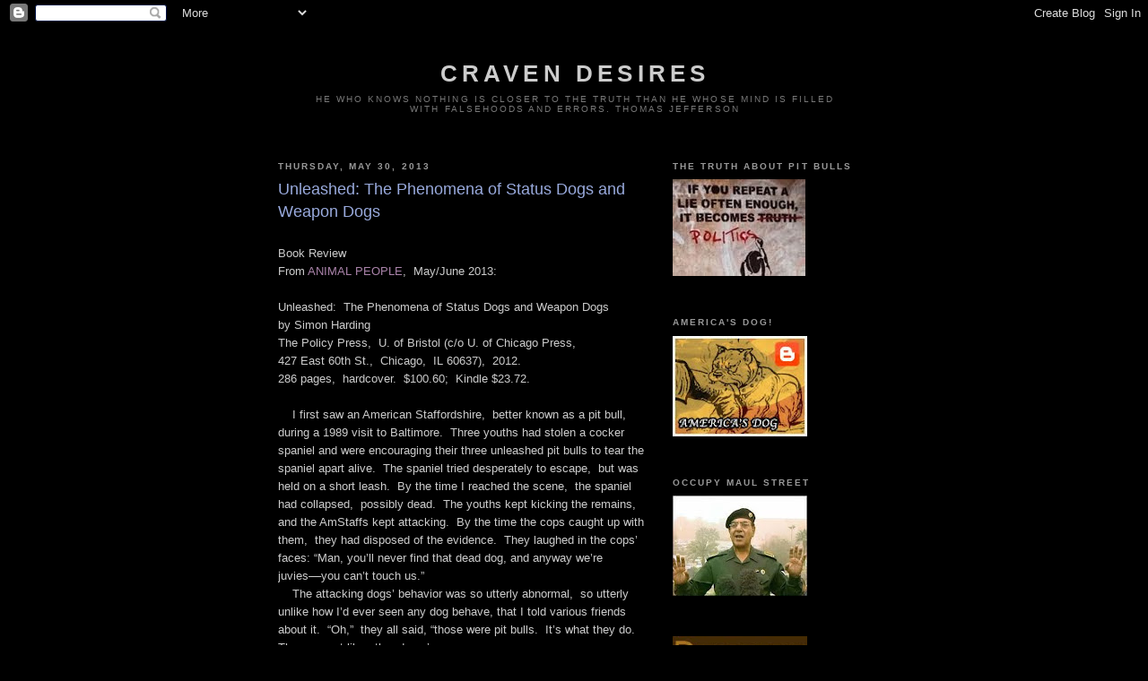

--- FILE ---
content_type: text/html; charset=UTF-8
request_url: https://cravendesires.blogspot.com/2013/05/unleashed-phenomena-of-status-dogs-and.html?showComment=1369933049982
body_size: 21717
content:
<!DOCTYPE html>
<html dir='ltr'>
<head>
<link href='https://www.blogger.com/static/v1/widgets/2944754296-widget_css_bundle.css' rel='stylesheet' type='text/css'/>
<meta content='text/html; charset=UTF-8' http-equiv='Content-Type'/>
<meta content='blogger' name='generator'/>
<link href='https://cravendesires.blogspot.com/favicon.ico' rel='icon' type='image/x-icon'/>
<link href='http://cravendesires.blogspot.com/2013/05/unleashed-phenomena-of-status-dogs-and.html' rel='canonical'/>
<link rel="alternate" type="application/atom+xml" title="craven desires - Atom" href="https://cravendesires.blogspot.com/feeds/posts/default" />
<link rel="alternate" type="application/rss+xml" title="craven desires - RSS" href="https://cravendesires.blogspot.com/feeds/posts/default?alt=rss" />
<link rel="service.post" type="application/atom+xml" title="craven desires - Atom" href="https://www.blogger.com/feeds/4325894281523642428/posts/default" />

<link rel="alternate" type="application/atom+xml" title="craven desires - Atom" href="https://cravendesires.blogspot.com/feeds/5104581526791600190/comments/default" />
<!--Can't find substitution for tag [blog.ieCssRetrofitLinks]-->
<meta content='http://cravendesires.blogspot.com/2013/05/unleashed-phenomena-of-status-dogs-and.html' property='og:url'/>
<meta content='Unleashed:  The Phenomena of Status Dogs and Weapon Dogs' property='og:title'/>
<meta content=' Book Review  From ANIMAL PEOPLE ,  May/June 2013:   Unleashed:  The Phenomena of Status Dogs and Weapon Dogs   by Simon Harding  The Policy...' property='og:description'/>
<title>craven desires: Unleashed:  The Phenomena of Status Dogs and Weapon Dogs</title>
<style id='page-skin-1' type='text/css'><!--
/*
-----------------------------------------------
Blogger Template Style
Name:     Minima Black
Date:     26 Feb 2004
Updated by: Blogger Team
----------------------------------------------- */
/* Use this with templates/template-twocol.html */
body {
background:#000000;
margin:0;
color:#cccccc;
font: x-small "Trebuchet MS", Trebuchet, Verdana, Sans-serif;
font-size/* */:/**/small;
font-size: /**/small;
text-align: center;
}
a:link {
color:#aa83aa;
text-decoration:none;
}
a:visited {
color:#83aa83;
text-decoration:none;
}
a:hover {
color:#99aadd;
text-decoration:underline;
}
a img {
border-width:0;
}
/* Header
-----------------------------------------------
*/
#header-wrapper {
width:660px;
margin:0 auto 10px;
border:1px solid #000000;
}
#header-inner {
background-position: center;
margin-left: auto;
margin-right: auto;
}
#header {
margin: 5px;
border: 1px solid #000000;
text-align: center;
color:#cccccc;
}
#header h1 {
margin:5px 5px 0;
padding:15px 20px .25em;
line-height:1.2em;
text-transform:uppercase;
letter-spacing:.2em;
font: normal bold 200% 'Trebuchet MS',Trebuchet,Verdana,Sans-serif;
}
#header a {
color:#cccccc;
text-decoration:none;
}
#header a:hover {
color:#cccccc;
}
#header .description {
margin:0 5px 5px;
padding:0 20px 15px;
max-width:700px;
text-transform:uppercase;
letter-spacing:.2em;
line-height: 1.4em;
font: normal normal 78% 'Trebuchet MS', Trebuchet, Verdana, Sans-serif;
color: #777777;
}
#header img {
margin-left: auto;
margin-right: auto;
}
/* Outer-Wrapper
----------------------------------------------- */
#outer-wrapper {
width: 660px;
margin:0 auto;
padding:10px;
text-align:left;
font: normal normal 100% 'Trebuchet MS',Trebuchet,Verdana,Sans-serif;
}
#main-wrapper {
width: 410px;
float: left;
word-wrap: break-word; /* fix for long text breaking sidebar float in IE */
overflow: hidden;     /* fix for long non-text content breaking IE sidebar float */
}
#sidebar-wrapper {
width: 220px;
float: right;
word-wrap: break-word; /* fix for long text breaking sidebar float in IE */
overflow: hidden;     /* fix for long non-text content breaking IE sidebar float */
}
/* Headings
----------------------------------------------- */
h2 {
margin:1.5em 0 .75em;
font:normal bold 78% 'Trebuchet MS',Trebuchet,Arial,Verdana,Sans-serif;
line-height: 1.4em;
text-transform:uppercase;
letter-spacing:.2em;
color:#999999;
}
/* Posts
-----------------------------------------------
*/
h2.date-header {
margin:1.5em 0 .5em;
}
.post {
margin:.5em 0 1.5em;
border-bottom:1px dotted #000000;
padding-bottom:1.5em;
}
.post h3 {
margin:.25em 0 0;
padding:0 0 4px;
font-size:140%;
font-weight:normal;
line-height:1.4em;
color:#99aadd;
}
.post h3 a, .post h3 a:visited, .post h3 strong {
display:block;
text-decoration:none;
color:#99aadd;
font-weight:bold;
}
.post h3 strong, .post h3 a:hover {
color:#cccccc;
}
.post-body {
margin:0 0 .75em;
line-height:1.6em;
}
.post-body blockquote {
line-height:1.3em;
}
.post-footer {
margin: .75em 0;
color:#999999;
text-transform:uppercase;
letter-spacing:.1em;
font: normal normal 78% 'Trebuchet MS', Trebuchet, Arial, Verdana, Sans-serif;
line-height: 1.4em;
}
.comment-link {
margin-left:.6em;
}
.post img, table.tr-caption-container {
padding:4px;
border:1px solid #000000;
}
.tr-caption-container img {
border: none;
padding: 0;
}
.post blockquote {
margin:1em 20px;
}
.post blockquote p {
margin:.75em 0;
}
/* Comments
----------------------------------------------- */
#comments h4 {
margin:1em 0;
font-weight: bold;
line-height: 1.4em;
text-transform:uppercase;
letter-spacing:.2em;
color: #999999;
}
#comments-block {
margin:1em 0 1.5em;
line-height:1.6em;
}
#comments-block .comment-author {
margin:.5em 0;
}
#comments-block .comment-body {
margin:.25em 0 0;
}
#comments-block .comment-footer {
margin:-.25em 0 2em;
line-height: 1.4em;
text-transform:uppercase;
letter-spacing:.1em;
}
#comments-block .comment-body p {
margin:0 0 .75em;
}
.deleted-comment {
font-style:italic;
color:gray;
}
.feed-links {
clear: both;
line-height: 2.5em;
}
#blog-pager-newer-link {
float: left;
}
#blog-pager-older-link {
float: right;
}
#blog-pager {
text-align: center;
}
/* Sidebar Content
----------------------------------------------- */
.sidebar {
color: #99aadd;
line-height: 1.5em;
}
.sidebar ul {
list-style:none;
margin:0 0 0;
padding:0 0 0;
}
.sidebar li {
margin:0;
padding-top:0;
padding-right:0;
padding-bottom:.25em;
padding-left:15px;
text-indent:-15px;
line-height:1.5em;
}
.sidebar .widget, .main .widget {
border-bottom:1px dotted #000000;
margin:0 0 1.5em;
padding:0 0 1.5em;
}
.main .Blog {
border-bottom-width: 0;
}
/* Profile
----------------------------------------------- */
.profile-img {
float: left;
margin-top: 0;
margin-right: 5px;
margin-bottom: 5px;
margin-left: 0;
padding: 4px;
border: 1px solid #000000;
}
.profile-data {
margin:0;
text-transform:uppercase;
letter-spacing:.1em;
font: normal normal 78% 'Trebuchet MS', Trebuchet, Arial, Verdana, Sans-serif;
color: #999999;
font-weight: bold;
line-height: 1.6em;
}
.profile-datablock {
margin:.5em 0 .5em;
}
.profile-textblock {
margin: 0.5em 0;
line-height: 1.6em;
}
.profile-link {
font: normal normal 78% 'Trebuchet MS', Trebuchet, Arial, Verdana, Sans-serif;
text-transform: uppercase;
letter-spacing: .1em;
}
/* Footer
----------------------------------------------- */
#footer {
width:660px;
clear:both;
margin:0 auto;
padding-top:15px;
line-height: 1.6em;
text-transform:uppercase;
letter-spacing:.1em;
text-align: center;
}

--></style>
<link href='https://www.blogger.com/dyn-css/authorization.css?targetBlogID=4325894281523642428&amp;zx=2cd22d1f-2b0c-4ec2-9aba-39105721069e' media='none' onload='if(media!=&#39;all&#39;)media=&#39;all&#39;' rel='stylesheet'/><noscript><link href='https://www.blogger.com/dyn-css/authorization.css?targetBlogID=4325894281523642428&amp;zx=2cd22d1f-2b0c-4ec2-9aba-39105721069e' rel='stylesheet'/></noscript>
<meta name='google-adsense-platform-account' content='ca-host-pub-1556223355139109'/>
<meta name='google-adsense-platform-domain' content='blogspot.com'/>

</head>
<body>
<div class='navbar section' id='navbar'><div class='widget Navbar' data-version='1' id='Navbar1'><script type="text/javascript">
    function setAttributeOnload(object, attribute, val) {
      if(window.addEventListener) {
        window.addEventListener('load',
          function(){ object[attribute] = val; }, false);
      } else {
        window.attachEvent('onload', function(){ object[attribute] = val; });
      }
    }
  </script>
<div id="navbar-iframe-container"></div>
<script type="text/javascript" src="https://apis.google.com/js/platform.js"></script>
<script type="text/javascript">
      gapi.load("gapi.iframes:gapi.iframes.style.bubble", function() {
        if (gapi.iframes && gapi.iframes.getContext) {
          gapi.iframes.getContext().openChild({
              url: 'https://www.blogger.com/navbar/4325894281523642428?po\x3d5104581526791600190\x26origin\x3dhttps://cravendesires.blogspot.com',
              where: document.getElementById("navbar-iframe-container"),
              id: "navbar-iframe"
          });
        }
      });
    </script><script type="text/javascript">
(function() {
var script = document.createElement('script');
script.type = 'text/javascript';
script.src = '//pagead2.googlesyndication.com/pagead/js/google_top_exp.js';
var head = document.getElementsByTagName('head')[0];
if (head) {
head.appendChild(script);
}})();
</script>
</div></div>
<div id='outer-wrapper'><div id='wrap2'>
<!-- skip links for text browsers -->
<span id='skiplinks' style='display:none;'>
<a href='#main'>skip to main </a> |
      <a href='#sidebar'>skip to sidebar</a>
</span>
<div id='header-wrapper'>
<div class='header section' id='header'><div class='widget Header' data-version='1' id='Header1'>
<div id='header-inner'>
<div class='titlewrapper'>
<h1 class='title'>
<a href='https://cravendesires.blogspot.com/'>
craven desires
</a>
</h1>
</div>
<div class='descriptionwrapper'>
<p class='description'><span>He who knows nothing is closer to the truth than he whose mind is filled with falsehoods and errors. 
Thomas Jefferson</span></p>
</div>
</div>
</div></div>
</div>
<div id='content-wrapper'>
<div id='crosscol-wrapper' style='text-align:center'>
<div class='crosscol no-items section' id='crosscol'></div>
</div>
<div id='main-wrapper'>
<div class='main section' id='main'><div class='widget Blog' data-version='1' id='Blog1'>
<div class='blog-posts hfeed'>

          <div class="date-outer">
        
<h2 class='date-header'><span>Thursday, May 30, 2013</span></h2>

          <div class="date-posts">
        
<div class='post-outer'>
<div class='post hentry uncustomized-post-template' itemprop='blogPost' itemscope='itemscope' itemtype='http://schema.org/BlogPosting'>
<meta content='4325894281523642428' itemprop='blogId'/>
<meta content='5104581526791600190' itemprop='postId'/>
<a name='5104581526791600190'></a>
<h3 class='post-title entry-title' itemprop='name'>
Unleashed:  The Phenomena of Status Dogs and Weapon Dogs
</h3>
<div class='post-header'>
<div class='post-header-line-1'></div>
</div>
<div class='post-body entry-content' id='post-body-5104581526791600190' itemprop='description articleBody'>
<br />
Book Review<br />
From <a href="http://www.animalpeoplenews.org/APorder.online.html" target="_blank">ANIMAL PEOPLE</a>,&nbsp; May/June 2013:<br />
<br />
Unleashed:&nbsp; The Phenomena of Status Dogs and Weapon Dogs&nbsp; <br />
by Simon Harding<br />
The Policy Press,&nbsp; U. of Bristol (c/o U. of Chicago Press,&nbsp; <br />
427 East 60th St.,&nbsp; Chicago,&nbsp; IL 60637),&nbsp; 2012.&nbsp;&nbsp; <br />
286 pages,&nbsp; hardcover.&nbsp; $100.60;&nbsp; Kindle $23.72.<br />
<br />
&nbsp;&nbsp;&nbsp; I first saw an American Staffordshire,&nbsp; better known as a pit bull,&nbsp; during a 1989 visit to Baltimore.&nbsp; Three youths had stolen a cocker spaniel and were encouraging their three unleashed pit bulls to tear the spaniel apart alive.&nbsp; The spaniel tried desperately to escape,&nbsp; but was held on a short leash.&nbsp; By the time I reached the scene,&nbsp; the spaniel had collapsed,&nbsp; possibly dead.&nbsp; The youths kept kicking the remains,&nbsp; and the AmStaffs kept attacking.&nbsp; By the time the cops caught up with them,&nbsp; they had disposed of the evidence.&nbsp; They laughed in the cops&#8217; faces: &#8220;Man, you&#8217;ll never find that dead dog, and anyway we&#8217;re juvies&#8211;&#8211;you can&#8217;t touch us.&#8221;<br />
&nbsp;&nbsp;&nbsp; The attacking dogs&#8217; behavior was so utterly abnormal,&nbsp; so utterly unlike how I&#8217;d ever seen any dog behave, that I told various friends about it.&nbsp; &#8220;Oh,&#8221;&nbsp; they all said, &#8220;those were pit bulls.&nbsp; It&#8217;s what they do.&nbsp; They are not like other dogs.&#8217;<br />
&nbsp;&nbsp;&nbsp; The recorded history of the pit bull began in the Middle Ages.&nbsp; Hundreds of years of selective breeding eventually produced dogs aggressive enough for use in baiting bears and bulls.&nbsp; This mayhem had its heyday during the reigns of Henry VIII and his daughter Elizabeth I.&nbsp; After public opinion turned against both the torture of humans and the torture of animals as entertaining,&nbsp; Britain in 1835 abolished bull-and bear-baiting.&nbsp; Breeders and gamblers then turned to pitting &#8220;bull&#8221; dogs against each other.&nbsp; No longer did they need to obtain bulls or bears,&nbsp; or maintain fighting pits big enough to hold a terrified bear.&nbsp; <br />
&nbsp;&nbsp;&nbsp; Fighting dogs were soon introduced around the world by the soldiers and sailors of the British Empire. <br />
&nbsp;&nbsp;&nbsp; Simon Harding,&nbsp; author of Unleashed: The Phenomena of Status Dogs &amp; Weapon Dogs,&nbsp; worked in youth justice for 25 years.&nbsp; He recently received a doctorate from the University of Bedfordshire.&nbsp; He now presents himself as an expert on dog behavior.<br />
&nbsp;&nbsp;&nbsp; Even in 1989,&nbsp; when I discovered the existence of pit bulls,&nbsp; I found a wealth of information about their history and behavior in one afternoon at my local public library.&nbsp; Vastly more has been published since.&nbsp; Yet Harding opens by alleging that the problem of &#8220;weapon and status dogs&#8221; is newly emergent,&nbsp; little documented by academic literature and primary data. <br />
&nbsp;&nbsp;&nbsp; There is no lack of relevant academic literature and primary data;&nbsp; Harding just consistently ignores most of it.&nbsp; For example, Harding somehow never found the unmatched statistical feat accomplished by ANIMAL PEOPLE editor Merritt Clifton, tracking fatal and disfiguring dog attacks by breed for more than thirty years.&nbsp; (The fatality data has been retrospectively confirmed,&nbsp; case by case,&nbsp; by <a href="http://www.dogsbite.org/dog-bite-statistics-fatalities.php" target="_blank">DogsBite.org</a> founder Colleen Lynn.)<br />
&nbsp;&nbsp;&nbsp; Harding does not consult the many pediatric medicine and surgical journals that discuss the relative seriousness of the wounds that pit bulls inflict.&nbsp; He skips the data showing that pit bull bans not only dramatically decrease catastrophic dog attacks and shelter admissions,&nbsp; but also coincide with reductions in gang crime of as much as 40%.&nbsp; Since Harding ignores the work of Charles Darwin on natural and artificial selection,&nbsp; it is no surprise that the work of geneticists and veterinary neurologists does not interest him either.<br />
&nbsp;&nbsp;&nbsp; Instead, Harding leans for his history of the bull breeds almost exclusively on the work of longtime pit bull advocates Karen Delise,&nbsp; a vet tech,&nbsp; and Diane Jessup,&nbsp; a pit bull breeder.&nbsp; Even there Harding is selective,&nbsp; missing the publications in which Jessup acknowledges&#8211;&#8211;or rather boasts&#8211;&#8211;that the fighting and gripping behaviors of pit bulls are genetically determined,&nbsp; and that it is a flaw in a pit bull if these traits are missing.&nbsp; Harding instead simply states&#8211;&#8211;with only Delise&#8217;s word for it&#8211;&#8211;that pit bulls are like any other dog;&nbsp; that they were never fighting dogs,&nbsp; and rather were always and are still working farm dogs;&nbsp; that they were peaceful family pets until some time in the 20th century when back yard breeders took over;&nbsp; that only bad owners and poor breeding make them a problem now;&nbsp; that there has never been trouble with any purebred pit bull;&nbsp; that German shepherds bite the most;&nbsp; that pit bulls merely suffer from a media-created image problem.&nbsp; On page 110 Harding repeats the &#8220;nanny dog&#8221; myth,&nbsp; which has recently been rejected even by the pit bull advocacy group BADRAP. <br />
&nbsp;&nbsp;&nbsp; Harding seems equally ignorant of the history of his own country,&nbsp; claiming that breeding dogs for fighting purposes is new.&nbsp; I find myself wondering whether he has ever heard of Henry VIII,&nbsp; Elizabeth I,&nbsp; or Shakespeare,&nbsp; whose Globe theater in London competed for audience share with the nearby Paris Gardens bear-baiting pits favored by Elizabeth. <br />
&nbsp;&nbsp;&nbsp; Harding even ignores his own data.&nbsp; Of 138 dangerous dog owners he approached, 76% of the interviews were not completed.&nbsp; 43% subjects refused to be interviewed;&nbsp; 8% asked for money.&nbsp; Harding departed early from 5% of his attempted interviews,&nbsp; fearing for his personal safety.&nbsp; 20% of the interviews were disrupted when the dangerous dog misbehaved. Only 33 interviews were successfully completed. <br />
&nbsp;&nbsp;&nbsp; Harding&#8217;s interview subjects consistently acknowledged keeping pit bulls as weapons.&nbsp; They agreed that crossing a pit bull with something else,&nbsp; usually a mastiff,&nbsp; produces a bigger but equally aggressive dog.&nbsp; They use the dogs to show their masculinity as they define it&#8211;&#8211;as a resource of violence,&nbsp; intimidation and aggression,&nbsp; and as backup for controlling and oppressive behaviors in their dealings with women,&nbsp; authority and their own peer group. <br />
&nbsp;&nbsp;&nbsp; Harding admits that ordinary people are using public space differently because of the presence of dangerous dogs.&nbsp; He cites statistics showing a year-upon-year doubling of British hospital admissions due to dog attacks since 2004,&nbsp; paralleling the rise in &#8220;weapon dogs&#8221; seized by police.<br />
&nbsp;&nbsp;&nbsp; Without questioning why most unemployed ethnic youth do not become involved in gang activity and with &#8220;weapon dogs,&#8221;&nbsp; Harding tags those who keep these dogs as innocent social victims.&nbsp; Worse,&nbsp; he paints them,&nbsp; despite their predatory behavior toward working class people,&nbsp; as representatives of the working class.&nbsp; He argues that what the public really fears is a new set of social values developing,&nbsp; which we should learn to accept as a part of normal social change,&nbsp; rather than rejecting these poor gang youths by rejecting their dogs.<br />
&nbsp;&nbsp;&nbsp; Towards the end of Unleashed,&nbsp; Harding reveals that his goal from the start was to support the repeal of breed bans.&nbsp; Bully breeds are weapons,&nbsp; Harding admits, but rather than banning them we should allow everyone to have one.&nbsp; We should educate criminal youths about how to be kind to animals,&nbsp; and improve the image of pit bulls so we won&#8217;t be afraid any more,&nbsp; and so that sociopathic youths won&#8217;t mistakenly think these dogs are dangerous. <br />
&nbsp;&nbsp;&nbsp; Meanwhile,&nbsp; Harding agrees there should be restrictions on ownership of bully breeds,&nbsp; but only until we have educated these criminal youths.&nbsp; After that,&nbsp; everyone will be safe with pit bulls at all times,&nbsp; as long as they are of pure breeding.<br />
&nbsp;&nbsp;&nbsp; As George Orwell wrote:&nbsp; &#8220;One has to belong to the intelligentsia to believe things like that: no ordinary man could be such a fool.&#8221;&nbsp;&nbsp;&nbsp;&nbsp;&nbsp;&nbsp;&nbsp;&nbsp;&nbsp;&nbsp;&nbsp;&nbsp;&nbsp;&nbsp;&nbsp;&nbsp;&nbsp;&nbsp;&nbsp;&nbsp;&nbsp;&nbsp;&nbsp;&nbsp;&nbsp;&nbsp;&nbsp;&nbsp;&nbsp;&nbsp; <br />
&#8211;&#8211;Alexandra Semyonova<br />
<br />
&nbsp;&nbsp;&nbsp; [Alexandra Semyonova,&nbsp; a dog behaviorist and former Dutch SPCA inspector,&nbsp;&nbsp; is author of <a href="http://www.hastingspress.co.uk/100silliest.html" target="_blank">The 100 Silliest Things People Say About Dogs</a> (Hastings Press,&nbsp; 2009.)]
<div style='clear: both;'></div>
</div>
<div class='post-footer'>
<div class='post-footer-line post-footer-line-1'>
<span class='post-author vcard'>
Posted by
<span class='fn' itemprop='author' itemscope='itemscope' itemtype='http://schema.org/Person'>
<meta content='https://www.blogger.com/profile/00575387156203723911' itemprop='url'/>
<a class='g-profile' href='https://www.blogger.com/profile/00575387156203723911' rel='author' title='author profile'>
<span itemprop='name'>scurrilous amateur blogger</span>
</a>
</span>
</span>
<span class='post-timestamp'>
at
<meta content='http://cravendesires.blogspot.com/2013/05/unleashed-phenomena-of-status-dogs-and.html' itemprop='url'/>
<a class='timestamp-link' href='https://cravendesires.blogspot.com/2013/05/unleashed-phenomena-of-status-dogs-and.html' rel='bookmark' title='permanent link'><abbr class='published' itemprop='datePublished' title='2013-05-30T00:37:00-07:00'>5/30/2013</abbr></a>
</span>
<span class='post-comment-link'>
</span>
<span class='post-icons'>
<span class='item-control blog-admin pid-1228428361'>
<a href='https://www.blogger.com/post-edit.g?blogID=4325894281523642428&postID=5104581526791600190&from=pencil' title='Edit Post'>
<img alt='' class='icon-action' height='18' src='https://resources.blogblog.com/img/icon18_edit_allbkg.gif' width='18'/>
</a>
</span>
</span>
<div class='post-share-buttons goog-inline-block'>
</div>
</div>
<div class='post-footer-line post-footer-line-2'>
<span class='post-labels'>
Labels:
<a href='https://cravendesires.blogspot.com/search/label/alexandra%20semyonova' rel='tag'>alexandra semyonova</a>,
<a href='https://cravendesires.blogspot.com/search/label/animal%20people' rel='tag'>animal people</a>,
<a href='https://cravendesires.blogspot.com/search/label/book%20review' rel='tag'>book review</a>,
<a href='https://cravendesires.blogspot.com/search/label/simon%20harding' rel='tag'>simon harding</a>
</span>
</div>
<div class='post-footer-line post-footer-line-3'>
<span class='post-location'>
</span>
</div>
</div>
</div>
<div class='comments' id='comments'>
<a name='comments'></a>
<h4>24 comments:</h4>
<div id='Blog1_comments-block-wrapper'>
<dl class='avatar-comment-indent' id='comments-block'>
<dt class='comment-author ' id='c7529363260542471267'>
<a name='c7529363260542471267'></a>
<div class="avatar-image-container avatar-stock"><span dir="ltr"><a href="https://www.blogger.com/profile/00801723382664621739" target="" rel="nofollow" onclick="" class="avatar-hovercard" id="av-7529363260542471267-00801723382664621739"><img src="//www.blogger.com/img/blogger_logo_round_35.png" width="35" height="35" alt="" title="tropical storms">

</a></span></div>
<a href='https://www.blogger.com/profile/00801723382664621739' rel='nofollow'>tropical storms</a>
said...
</dt>
<dd class='comment-body' id='Blog1_cmt-7529363260542471267'>
<p>
How can it be considered research if you fail in the basic requirements for research?  That is of course a broad informational base from which to draw one&#39;s conclusions. Rather appalling what passes for research these days, you have to wonder if he&#39;d have done as poor a job if he had a vested interest in the information. 
</p>
</dd>
<dd class='comment-footer'>
<span class='comment-timestamp'>
<a href='https://cravendesires.blogspot.com/2013/05/unleashed-phenomena-of-status-dogs-and.html?showComment=1369911211606#c7529363260542471267' title='comment permalink'>
May 30, 2013 at 3:53&#8239;AM
</a>
<span class='item-control blog-admin pid-447687192'>
<a class='comment-delete' href='https://www.blogger.com/comment/delete/4325894281523642428/7529363260542471267' title='Delete Comment'>
<img src='https://resources.blogblog.com/img/icon_delete13.gif'/>
</a>
</span>
</span>
</dd>
<dt class='comment-author blog-author' id='c6313630084286425461'>
<a name='c6313630084286425461'></a>
<div class="avatar-image-container avatar-stock"><span dir="ltr"><a href="https://www.blogger.com/profile/01377958791525950902" target="" rel="nofollow" onclick="" class="avatar-hovercard" id="av-6313630084286425461-01377958791525950902"><img src="//www.blogger.com/img/blogger_logo_round_35.png" width="35" height="35" alt="" title="april 29">

</a></span></div>
<a href='https://www.blogger.com/profile/01377958791525950902' rel='nofollow'>april 29</a>
said...
</dt>
<dd class='comment-body' id='Blog1_cmt-6313630084286425461'>
<p>
Pit bull advocacy is unable to differentiate between the creation of simple propaganda and actual research.  All of Karen Delise&#39;s work comes to mind here, and anything based on Delise&#39;s opinions.  It must be remembered that Delise is a professional breed specific advocate.     
</p>
</dd>
<dd class='comment-footer'>
<span class='comment-timestamp'>
<a href='https://cravendesires.blogspot.com/2013/05/unleashed-phenomena-of-status-dogs-and.html?showComment=1369917953756#c6313630084286425461' title='comment permalink'>
May 30, 2013 at 5:45&#8239;AM
</a>
<span class='item-control blog-admin pid-1850367202'>
<a class='comment-delete' href='https://www.blogger.com/comment/delete/4325894281523642428/6313630084286425461' title='Delete Comment'>
<img src='https://resources.blogblog.com/img/icon_delete13.gif'/>
</a>
</span>
</span>
</dd>
<dt class='comment-author ' id='c4696227017914666801'>
<a name='c4696227017914666801'></a>
<div class="avatar-image-container avatar-stock"><span dir="ltr"><img src="//resources.blogblog.com/img/blank.gif" width="35" height="35" alt="" title="Anonymous">

</span></div>
Anonymous
said...
</dt>
<dd class='comment-body' id='Blog1_cmt-4696227017914666801'>
<p>
<br /><br />  we should compile a new list :  <br /><br />  the 100 sickest things idiots say about pitbulls.
</p>
</dd>
<dd class='comment-footer'>
<span class='comment-timestamp'>
<a href='https://cravendesires.blogspot.com/2013/05/unleashed-phenomena-of-status-dogs-and.html?showComment=1369929207933#c4696227017914666801' title='comment permalink'>
May 30, 2013 at 8:53&#8239;AM
</a>
<span class='item-control blog-admin pid-143446862'>
<a class='comment-delete' href='https://www.blogger.com/comment/delete/4325894281523642428/4696227017914666801' title='Delete Comment'>
<img src='https://resources.blogblog.com/img/icon_delete13.gif'/>
</a>
</span>
</span>
</dd>
<dt class='comment-author ' id='c7730644794137256835'>
<a name='c7730644794137256835'></a>
<div class="avatar-image-container avatar-stock"><span dir="ltr"><a href="https://www.blogger.com/profile/05251922898197297995" target="" rel="nofollow" onclick="" class="avatar-hovercard" id="av-7730644794137256835-05251922898197297995"><img src="//www.blogger.com/img/blogger_logo_round_35.png" width="35" height="35" alt="" title="orangedog">

</a></span></div>
<a href='https://www.blogger.com/profile/05251922898197297995' rel='nofollow'>orangedog</a>
said...
</dt>
<dd class='comment-body' id='Blog1_cmt-7730644794137256835'>
<p>
#1:  LOL Farmdogs<br /><br />These idiots even ignore the name of the breed they love so much. It&#39;s not &quot;farm bull&quot; nutters. It&#39;s PIT bull. PIT PIT PIT PIT PIT PIT PIT PIT.
</p>
</dd>
<dd class='comment-footer'>
<span class='comment-timestamp'>
<a href='https://cravendesires.blogspot.com/2013/05/unleashed-phenomena-of-status-dogs-and.html?showComment=1369929343657#c7730644794137256835' title='comment permalink'>
May 30, 2013 at 8:55&#8239;AM
</a>
<span class='item-control blog-admin pid-1739509543'>
<a class='comment-delete' href='https://www.blogger.com/comment/delete/4325894281523642428/7730644794137256835' title='Delete Comment'>
<img src='https://resources.blogblog.com/img/icon_delete13.gif'/>
</a>
</span>
</span>
</dd>
<dt class='comment-author ' id='c1998727334878908497'>
<a name='c1998727334878908497'></a>
<div class="avatar-image-container avatar-stock"><span dir="ltr"><a href="https://www.blogger.com/profile/05251922898197297995" target="" rel="nofollow" onclick="" class="avatar-hovercard" id="av-1998727334878908497-05251922898197297995"><img src="//www.blogger.com/img/blogger_logo_round_35.png" width="35" height="35" alt="" title="orangedog">

</a></span></div>
<a href='https://www.blogger.com/profile/05251922898197297995' rel='nofollow'>orangedog</a>
said...
</dt>
<dd class='comment-body' id='Blog1_cmt-1998727334878908497'>
<p>
What kills me is how they don&#39;t get that &quot;form follows function&quot;. Why do pits need those huge gaping maws if they were &quot;peaceful farm dogs&quot;? Ask yourself why real farm dogs don&#39;t sport those massive jaws. Ask yourself why pits have a bite and hold shake style grip if they were ever farm dogs. Herding dogs do not catch and hold. Bad herding dogs that bite the animals (the farmers livelihood) would have been culled.<br />Could it be anymore obvious that these dogs were bred for hundreds of years to catch and hold and never release until dead? And if not, it&#39;s right there in the name - PIT.
</p>
</dd>
<dd class='comment-footer'>
<span class='comment-timestamp'>
<a href='https://cravendesires.blogspot.com/2013/05/unleashed-phenomena-of-status-dogs-and.html?showComment=1369930319574#c1998727334878908497' title='comment permalink'>
May 30, 2013 at 9:11&#8239;AM
</a>
<span class='item-control blog-admin pid-1739509543'>
<a class='comment-delete' href='https://www.blogger.com/comment/delete/4325894281523642428/1998727334878908497' title='Delete Comment'>
<img src='https://resources.blogblog.com/img/icon_delete13.gif'/>
</a>
</span>
</span>
</dd>
<dt class='comment-author ' id='c6749502394300833960'>
<a name='c6749502394300833960'></a>
<div class="avatar-image-container avatar-stock"><span dir="ltr"><a href="https://www.blogger.com/profile/00801723382664621739" target="" rel="nofollow" onclick="" class="avatar-hovercard" id="av-6749502394300833960-00801723382664621739"><img src="//www.blogger.com/img/blogger_logo_round_35.png" width="35" height="35" alt="" title="tropical storms">

</a></span></div>
<a href='https://www.blogger.com/profile/00801723382664621739' rel='nofollow'>tropical storms</a>
said...
</dt>
<dd class='comment-body' id='Blog1_cmt-6749502394300833960'>
<p>
Maybe they could look up the definition of pit, &quot; to set in conflict or contest &quot; . My guess is they see the definition for fruit stone and say &quot;see, they are farm AND orchard dogs!&quot;.
</p>
</dd>
<dd class='comment-footer'>
<span class='comment-timestamp'>
<a href='https://cravendesires.blogspot.com/2013/05/unleashed-phenomena-of-status-dogs-and.html?showComment=1369930610598#c6749502394300833960' title='comment permalink'>
May 30, 2013 at 9:16&#8239;AM
</a>
<span class='item-control blog-admin pid-447687192'>
<a class='comment-delete' href='https://www.blogger.com/comment/delete/4325894281523642428/6749502394300833960' title='Delete Comment'>
<img src='https://resources.blogblog.com/img/icon_delete13.gif'/>
</a>
</span>
</span>
</dd>
<dt class='comment-author blog-author' id='c8096668900396170019'>
<a name='c8096668900396170019'></a>
<div class="avatar-image-container vcard"><span dir="ltr"><a href="https://www.blogger.com/profile/05150912262473853541" target="" rel="nofollow" onclick="" class="avatar-hovercard" id="av-8096668900396170019-05150912262473853541"><img src="https://resources.blogblog.com/img/blank.gif" width="35" height="35" class="delayLoad" style="display: none;" longdesc="//blogger.googleusercontent.com/img/b/R29vZ2xl/AVvXsEhA5DyWYiLZcivsFdXHm1I55TGfE9Z4Y7FpCtidUzIc5WkEyzF1O0kabq1RPs0TeF1s0V9QgDgK-qL40V9_d0L6CwlPM3ZdP-EQwmb1a9l-4elZ4BnfHc0xMV2XXteMKEg/s45-c/*" alt="" title="Small Survivors">

<noscript><img src="//blogger.googleusercontent.com/img/b/R29vZ2xl/AVvXsEhA5DyWYiLZcivsFdXHm1I55TGfE9Z4Y7FpCtidUzIc5WkEyzF1O0kabq1RPs0TeF1s0V9QgDgK-qL40V9_d0L6CwlPM3ZdP-EQwmb1a9l-4elZ4BnfHc0xMV2XXteMKEg/s45-c/*" width="35" height="35" class="photo" alt=""></noscript></a></span></div>
<a href='https://www.blogger.com/profile/05150912262473853541' rel='nofollow'>Small Survivors</a>
said...
</dt>
<dd class='comment-body' id='Blog1_cmt-8096668900396170019'>
<p>
ROFL!  Obviously farm and orchard dogs cuz cherries have pits!  <br />
</p>
</dd>
<dd class='comment-footer'>
<span class='comment-timestamp'>
<a href='https://cravendesires.blogspot.com/2013/05/unleashed-phenomena-of-status-dogs-and.html?showComment=1369933049982#c8096668900396170019' title='comment permalink'>
May 30, 2013 at 9:57&#8239;AM
</a>
<span class='item-control blog-admin pid-1103992959'>
<a class='comment-delete' href='https://www.blogger.com/comment/delete/4325894281523642428/8096668900396170019' title='Delete Comment'>
<img src='https://resources.blogblog.com/img/icon_delete13.gif'/>
</a>
</span>
</span>
</dd>
<dt class='comment-author ' id='c854174998966077444'>
<a name='c854174998966077444'></a>
<div class="avatar-image-container vcard"><span dir="ltr"><a href="https://www.blogger.com/profile/17180571971381589396" target="" rel="nofollow" onclick="" class="avatar-hovercard" id="av-854174998966077444-17180571971381589396"><img src="https://resources.blogblog.com/img/blank.gif" width="35" height="35" class="delayLoad" style="display: none;" longdesc="//blogger.googleusercontent.com/img/b/R29vZ2xl/AVvXsEhIJSZz_9SAtBae11m0llJEh9Beo_2IpGyZ6Pku0XhOlUhAfRp5SJQqPRtjN1muXp5tx8N_I7v1Rhd-cme8Qr-QVUfbjjEzHAPRhWbzkt1w8OAfZd57ueG9P8ODw3AB6w/s45-c/WV2UGCAXK6ZL9CAY0P1E9CAEC2O5NCAKLPU0OCAG53CJ6CAWVE8TACAAQ63GSCAMJVEHMCA47TICUCAQJDMA1CALZU4DHCAT0SHQ5CABC1WFPCAC28QYYCAVLB55XCAT4HYAWCA28R7E8CA0BQXBT.jpg" alt="" title="Packhorse">

<noscript><img src="//blogger.googleusercontent.com/img/b/R29vZ2xl/AVvXsEhIJSZz_9SAtBae11m0llJEh9Beo_2IpGyZ6Pku0XhOlUhAfRp5SJQqPRtjN1muXp5tx8N_I7v1Rhd-cme8Qr-QVUfbjjEzHAPRhWbzkt1w8OAfZd57ueG9P8ODw3AB6w/s45-c/WV2UGCAXK6ZL9CAY0P1E9CAEC2O5NCAKLPU0OCAG53CJ6CAWVE8TACAAQ63GSCAMJVEHMCA47TICUCAQJDMA1CALZU4DHCAT0SHQ5CABC1WFPCAC28QYYCAVLB55XCAT4HYAWCA28R7E8CA0BQXBT.jpg" width="35" height="35" class="photo" alt=""></noscript></a></span></div>
<a href='https://www.blogger.com/profile/17180571971381589396' rel='nofollow'>Packhorse</a>
said...
</dt>
<dd class='comment-body' id='Blog1_cmt-854174998966077444'>
<p>
Shame. When I saw the title of this book I was looking forward to its publication. And here I thought someone was going to actually do some real research on &quot;weapon dogs,&quot; their behavior and appeal to criminals. 
</p>
</dd>
<dd class='comment-footer'>
<span class='comment-timestamp'>
<a href='https://cravendesires.blogspot.com/2013/05/unleashed-phenomena-of-status-dogs-and.html?showComment=1369934324783#c854174998966077444' title='comment permalink'>
May 30, 2013 at 10:18&#8239;AM
</a>
<span class='item-control blog-admin pid-98785804'>
<a class='comment-delete' href='https://www.blogger.com/comment/delete/4325894281523642428/854174998966077444' title='Delete Comment'>
<img src='https://resources.blogblog.com/img/icon_delete13.gif'/>
</a>
</span>
</span>
</dd>
<dt class='comment-author blog-author' id='c7105197980345459292'>
<a name='c7105197980345459292'></a>
<div class="avatar-image-container vcard"><span dir="ltr"><a href="https://www.blogger.com/profile/00575387156203723911" target="" rel="nofollow" onclick="" class="avatar-hovercard" id="av-7105197980345459292-00575387156203723911"><img src="https://resources.blogblog.com/img/blank.gif" width="35" height="35" class="delayLoad" style="display: none;" longdesc="//blogger.googleusercontent.com/img/b/R29vZ2xl/AVvXsEhKqAI6eeVux4t5iKJ1MSdFDrS2-RcwyBN05-gH12fcF9j5BLZbwgroaHpgijKFoqV0kK3DQ77Z4QzSuYTny2nJwmZE9YiVvdQrs1fJudvFjx1Lm9z6b-rJxeVOmystSbA/s45-c/offensive.jpg" alt="" title="scurrilous amateur blogger">

<noscript><img src="//blogger.googleusercontent.com/img/b/R29vZ2xl/AVvXsEhKqAI6eeVux4t5iKJ1MSdFDrS2-RcwyBN05-gH12fcF9j5BLZbwgroaHpgijKFoqV0kK3DQ77Z4QzSuYTny2nJwmZE9YiVvdQrs1fJudvFjx1Lm9z6b-rJxeVOmystSbA/s45-c/offensive.jpg" width="35" height="35" class="photo" alt=""></noscript></a></span></div>
<a href='https://www.blogger.com/profile/00575387156203723911' rel='nofollow'>scurrilous amateur blogger</a>
said...
</dt>
<dd class='comment-body' id='Blog1_cmt-7105197980345459292'>
<p>
i&#39;m with you packhorse. i saw the title and was hopeful. <br /><br />orchard pits lol
</p>
</dd>
<dd class='comment-footer'>
<span class='comment-timestamp'>
<a href='https://cravendesires.blogspot.com/2013/05/unleashed-phenomena-of-status-dogs-and.html?showComment=1369936167698#c7105197980345459292' title='comment permalink'>
May 30, 2013 at 10:49&#8239;AM
</a>
<span class='item-control blog-admin pid-1228428361'>
<a class='comment-delete' href='https://www.blogger.com/comment/delete/4325894281523642428/7105197980345459292' title='Delete Comment'>
<img src='https://resources.blogblog.com/img/icon_delete13.gif'/>
</a>
</span>
</span>
</dd>
<dt class='comment-author blog-author' id='c6170040116613235977'>
<a name='c6170040116613235977'></a>
<div class="avatar-image-container vcard"><span dir="ltr"><a href="https://www.blogger.com/profile/00575387156203723911" target="" rel="nofollow" onclick="" class="avatar-hovercard" id="av-6170040116613235977-00575387156203723911"><img src="https://resources.blogblog.com/img/blank.gif" width="35" height="35" class="delayLoad" style="display: none;" longdesc="//blogger.googleusercontent.com/img/b/R29vZ2xl/AVvXsEhKqAI6eeVux4t5iKJ1MSdFDrS2-RcwyBN05-gH12fcF9j5BLZbwgroaHpgijKFoqV0kK3DQ77Z4QzSuYTny2nJwmZE9YiVvdQrs1fJudvFjx1Lm9z6b-rJxeVOmystSbA/s45-c/offensive.jpg" alt="" title="scurrilous amateur blogger">

<noscript><img src="//blogger.googleusercontent.com/img/b/R29vZ2xl/AVvXsEhKqAI6eeVux4t5iKJ1MSdFDrS2-RcwyBN05-gH12fcF9j5BLZbwgroaHpgijKFoqV0kK3DQ77Z4QzSuYTny2nJwmZE9YiVvdQrs1fJudvFjx1Lm9z6b-rJxeVOmystSbA/s45-c/offensive.jpg" width="35" height="35" class="photo" alt=""></noscript></a></span></div>
<a href='https://www.blogger.com/profile/00575387156203723911' rel='nofollow'>scurrilous amateur blogger</a>
said...
</dt>
<dd class='comment-body' id='Blog1_cmt-6170040116613235977'>
<p>
but the book could have value just based on this:<br /><br />   Harding even ignores his own data.  Of 138 dangerous dog owners he approached, 76% of the interviews were not completed.  43% subjects refused to be interviewed;  8% asked for money.  Harding departed early from 5% of his attempted interviews,  fearing for his personal safety.  20% of the interviews were disrupted when the dangerous dog misbehaved. Only 33 interviews were successfully completed. <br /><br />rotflmao
</p>
</dd>
<dd class='comment-footer'>
<span class='comment-timestamp'>
<a href='https://cravendesires.blogspot.com/2013/05/unleashed-phenomena-of-status-dogs-and.html?showComment=1369937157662#c6170040116613235977' title='comment permalink'>
May 30, 2013 at 11:05&#8239;AM
</a>
<span class='item-control blog-admin pid-1228428361'>
<a class='comment-delete' href='https://www.blogger.com/comment/delete/4325894281523642428/6170040116613235977' title='Delete Comment'>
<img src='https://resources.blogblog.com/img/icon_delete13.gif'/>
</a>
</span>
</span>
</dd>
<dt class='comment-author ' id='c2589952969812220299'>
<a name='c2589952969812220299'></a>
<div class="avatar-image-container vcard"><span dir="ltr"><a href="https://www.blogger.com/profile/09738133130130308032" target="" rel="nofollow" onclick="" class="avatar-hovercard" id="av-2589952969812220299-09738133130130308032"><img src="https://resources.blogblog.com/img/blank.gif" width="35" height="35" class="delayLoad" style="display: none;" longdesc="//blogger.googleusercontent.com/img/b/R29vZ2xl/AVvXsEjVGRJukn8FH24bhS3FZtf5M8t3WCe8d8HoIVC7hWpLGejyhLpkpOeLD7vu-pP-mxL4xmhqquLymiSZuDLMyzGXQkLDv8MZL_q8iFM_93zPeXsqiDlTbM0w30fTKlrdMA0/s45-c/MargoAvatar.jpg" alt="" title="Miss Margo">

<noscript><img src="//blogger.googleusercontent.com/img/b/R29vZ2xl/AVvXsEjVGRJukn8FH24bhS3FZtf5M8t3WCe8d8HoIVC7hWpLGejyhLpkpOeLD7vu-pP-mxL4xmhqquLymiSZuDLMyzGXQkLDv8MZL_q8iFM_93zPeXsqiDlTbM0w30fTKlrdMA0/s45-c/MargoAvatar.jpg" width="35" height="35" class="photo" alt=""></noscript></a></span></div>
<a href='https://www.blogger.com/profile/09738133130130308032' rel='nofollow'>Miss Margo</a>
said...
</dt>
<dd class='comment-body' id='Blog1_cmt-2589952969812220299'>
<p>
Cry Havoc! And let slip the dogs of war.<br /><br />Reading Semyonova demolish this disingenuous, intellectually shallow HACK was a great treat.  <br /><br />Semyonova has major guts and I admire her tremendously.  Likewise with M. Clifton.  Clifton walks the fuckin walk.  He&#39;s ferocious.  The only people who don&#39;t respect him are too damn stupid or cowardly to understand the legitimacy of his argument(s). The egotistical testosterone-fest Terrierman acknowledges Clifton and AP.<br /><br /> &quot;Without questioning why most unemployed ethnic youth do not become involved in gang activity and with &#8220;weapon dogs,&#8221;  Harding tags those who keep these dogs as innocent social victims.  Worse,  he paints them,  despite their predatory behavior toward working class people,  as representatives of the working class.&quot;<br /><br />     Tell is like it is, Semyonova.  I lived for years on one of the shittiest urban places in America. Truly, a place where LBJ Great Society public programs go to die.  I cannot compare my experience to theirs because I am educated and a stranger.  However, in my observation, the greater community was being held hostage by a small group of degenerate violent teenaged/young males.  They take over all the public spaces. <br /><br />They all have pit bulls.  In the worst areas, there is no other dog--maybe an elderly woman will have a nice normal fluffy dog.  Otherwise, it&#39;s pits.  They don&#39;t even see the animal as an independent being.  They just see it as an extension of themselves, which is why they&#39;d die of shame if they had to walk a Golden Retriever down the street.  
</p>
</dd>
<dd class='comment-footer'>
<span class='comment-timestamp'>
<a href='https://cravendesires.blogspot.com/2013/05/unleashed-phenomena-of-status-dogs-and.html?showComment=1369940043365#c2589952969812220299' title='comment permalink'>
May 30, 2013 at 11:54&#8239;AM
</a>
<span class='item-control blog-admin pid-19275203'>
<a class='comment-delete' href='https://www.blogger.com/comment/delete/4325894281523642428/2589952969812220299' title='Delete Comment'>
<img src='https://resources.blogblog.com/img/icon_delete13.gif'/>
</a>
</span>
</span>
</dd>
<dt class='comment-author ' id='c9221316596370323228'>
<a name='c9221316596370323228'></a>
<div class="avatar-image-container vcard"><span dir="ltr"><a href="https://www.blogger.com/profile/17180571971381589396" target="" rel="nofollow" onclick="" class="avatar-hovercard" id="av-9221316596370323228-17180571971381589396"><img src="https://resources.blogblog.com/img/blank.gif" width="35" height="35" class="delayLoad" style="display: none;" longdesc="//blogger.googleusercontent.com/img/b/R29vZ2xl/AVvXsEhIJSZz_9SAtBae11m0llJEh9Beo_2IpGyZ6Pku0XhOlUhAfRp5SJQqPRtjN1muXp5tx8N_I7v1Rhd-cme8Qr-QVUfbjjEzHAPRhWbzkt1w8OAfZd57ueG9P8ODw3AB6w/s45-c/WV2UGCAXK6ZL9CAY0P1E9CAEC2O5NCAKLPU0OCAG53CJ6CAWVE8TACAAQ63GSCAMJVEHMCA47TICUCAQJDMA1CALZU4DHCAT0SHQ5CABC1WFPCAC28QYYCAVLB55XCAT4HYAWCA28R7E8CA0BQXBT.jpg" alt="" title="Packhorse">

<noscript><img src="//blogger.googleusercontent.com/img/b/R29vZ2xl/AVvXsEhIJSZz_9SAtBae11m0llJEh9Beo_2IpGyZ6Pku0XhOlUhAfRp5SJQqPRtjN1muXp5tx8N_I7v1Rhd-cme8Qr-QVUfbjjEzHAPRhWbzkt1w8OAfZd57ueG9P8ODw3AB6w/s45-c/WV2UGCAXK6ZL9CAY0P1E9CAEC2O5NCAKLPU0OCAG53CJ6CAWVE8TACAAQ63GSCAMJVEHMCA47TICUCAQJDMA1CALZU4DHCAT0SHQ5CABC1WFPCAC28QYYCAVLB55XCAT4HYAWCA28R7E8CA0BQXBT.jpg" width="35" height="35" class="photo" alt=""></noscript></a></span></div>
<a href='https://www.blogger.com/profile/17180571971381589396' rel='nofollow'>Packhorse</a>
said...
</dt>
<dd class='comment-body' id='Blog1_cmt-9221316596370323228'>
<p>
Look out Nevada! <br /><br />http://now.msn.com/nevada-passes-dog-breed-discrimination-law<br /><br />Pit bulls can now breathe easier in Nevada because they can be bred in even greater numbers, maul even more, and be euthanized with no end in sight. Hooray!
</p>
</dd>
<dd class='comment-footer'>
<span class='comment-timestamp'>
<a href='https://cravendesires.blogspot.com/2013/05/unleashed-phenomena-of-status-dogs-and.html?showComment=1369943483315#c9221316596370323228' title='comment permalink'>
May 30, 2013 at 12:51&#8239;PM
</a>
<span class='item-control blog-admin pid-98785804'>
<a class='comment-delete' href='https://www.blogger.com/comment/delete/4325894281523642428/9221316596370323228' title='Delete Comment'>
<img src='https://resources.blogblog.com/img/icon_delete13.gif'/>
</a>
</span>
</span>
</dd>
<dt class='comment-author ' id='c4412473016832354666'>
<a name='c4412473016832354666'></a>
<div class="avatar-image-container avatar-stock"><span dir="ltr"><a href="https://www.blogger.com/profile/09196255173812948303" target="" rel="nofollow" onclick="" class="avatar-hovercard" id="av-4412473016832354666-09196255173812948303"><img src="//www.blogger.com/img/blogger_logo_round_35.png" width="35" height="35" alt="" title="Rumpelstiltskin">

</a></span></div>
<a href='https://www.blogger.com/profile/09196255173812948303' rel='nofollow'>Rumpelstiltskin</a>
said...
</dt>
<dd class='comment-body' id='Blog1_cmt-4412473016832354666'>
<p>
Packhorse,<br /><br />This is the most absurd statement out of that article.<br /><br />&quot;[This legislation] will help keep our innocent friends from being killed needlessly and senselessly&quot;, said Ohrenschall. The law takes effect Oct. 1.<br /><br />Sounds to me like there will be more victims, non-pits and people.
</p>
</dd>
<dd class='comment-footer'>
<span class='comment-timestamp'>
<a href='https://cravendesires.blogspot.com/2013/05/unleashed-phenomena-of-status-dogs-and.html?showComment=1369945234838#c4412473016832354666' title='comment permalink'>
May 30, 2013 at 1:20&#8239;PM
</a>
<span class='item-control blog-admin pid-1594373514'>
<a class='comment-delete' href='https://www.blogger.com/comment/delete/4325894281523642428/4412473016832354666' title='Delete Comment'>
<img src='https://resources.blogblog.com/img/icon_delete13.gif'/>
</a>
</span>
</span>
</dd>
<dt class='comment-author ' id='c9152786490611561664'>
<a name='c9152786490611561664'></a>
<div class="avatar-image-container avatar-stock"><span dir="ltr"><a href="https://www.blogger.com/profile/09196255173812948303" target="" rel="nofollow" onclick="" class="avatar-hovercard" id="av-9152786490611561664-09196255173812948303"><img src="//www.blogger.com/img/blogger_logo_round_35.png" width="35" height="35" alt="" title="Rumpelstiltskin">

</a></span></div>
<a href='https://www.blogger.com/profile/09196255173812948303' rel='nofollow'>Rumpelstiltskin</a>
said...
</dt>
<dd class='comment-body' id='Blog1_cmt-9152786490611561664'>
<p>
WOW! You can buy this book for the low low price of $100.60 on Amazon!  What a rip off.  From the description it&#39;s a compilation of personal anecdotes, random and partially completed interviews, and quotes form other pit nutters.<br /><br />Definitely not worth 100 bones unless you&#39;re a loyal pit nutter.  Loyal pit nutters will eat this up and cry a river while they read about the pit bull fighting dog doing what they were bred to do and gives a description of the idiots who own them.  Hopefully he included the hysterical rescue idiots.<br /><br />Act fast, there&#39;s only 2 in stock! LOL!  What a way to cash in on the loyal pit nutter culture.  Provocative title, I&#39;ll give him credit for that.
</p>
</dd>
<dd class='comment-footer'>
<span class='comment-timestamp'>
<a href='https://cravendesires.blogspot.com/2013/05/unleashed-phenomena-of-status-dogs-and.html?showComment=1369953467528#c9152786490611561664' title='comment permalink'>
May 30, 2013 at 3:37&#8239;PM
</a>
<span class='item-control blog-admin pid-1594373514'>
<a class='comment-delete' href='https://www.blogger.com/comment/delete/4325894281523642428/9152786490611561664' title='Delete Comment'>
<img src='https://resources.blogblog.com/img/icon_delete13.gif'/>
</a>
</span>
</span>
</dd>
<dt class='comment-author ' id='c772464439347621518'>
<a name='c772464439347621518'></a>
<div class="avatar-image-container avatar-stock"><span dir="ltr"><img src="//resources.blogblog.com/img/blank.gif" width="35" height="35" alt="" title="Anonymous">

</span></div>
Anonymous
said...
</dt>
<dd class='comment-body' id='Blog1_cmt-772464439347621518'>
<p>
<br />  obtw 20 grand vet bills for the sheltie mauled in vancouver and the turd who pulled a knife on its owner gets to walk away. 
</p>
</dd>
<dd class='comment-footer'>
<span class='comment-timestamp'>
<a href='https://cravendesires.blogspot.com/2013/05/unleashed-phenomena-of-status-dogs-and.html?showComment=1369962024845#c772464439347621518' title='comment permalink'>
May 30, 2013 at 6:00&#8239;PM
</a>
<span class='item-control blog-admin pid-143446862'>
<a class='comment-delete' href='https://www.blogger.com/comment/delete/4325894281523642428/772464439347621518' title='Delete Comment'>
<img src='https://resources.blogblog.com/img/icon_delete13.gif'/>
</a>
</span>
</span>
</dd>
<dt class='comment-author ' id='c4527858776856017725'>
<a name='c4527858776856017725'></a>
<div class="avatar-image-container vcard"><span dir="ltr"><a href="https://www.blogger.com/profile/10394626858056890715" target="" rel="nofollow" onclick="" class="avatar-hovercard" id="av-4527858776856017725-10394626858056890715"><img src="https://resources.blogblog.com/img/blank.gif" width="35" height="35" class="delayLoad" style="display: none;" longdesc="//blogger.googleusercontent.com/img/b/R29vZ2xl/AVvXsEg1vQ_k2YjRL5kQV_vHg6oojPRQTuaptwv6_m7cbCGyogB-1cHbI1ucIMIfdvno_3XtY1WqLY22n3cpsE3HRE-n1dWQ_yCh679OZ6OrZGeRcgNFVfhzKSPLPE2JumPDxg/s45-c/P17-7aa8b.jpg" alt="" title="S.K.Y.">

<noscript><img src="//blogger.googleusercontent.com/img/b/R29vZ2xl/AVvXsEg1vQ_k2YjRL5kQV_vHg6oojPRQTuaptwv6_m7cbCGyogB-1cHbI1ucIMIfdvno_3XtY1WqLY22n3cpsE3HRE-n1dWQ_yCh679OZ6OrZGeRcgNFVfhzKSPLPE2JumPDxg/s45-c/P17-7aa8b.jpg" width="35" height="35" class="photo" alt=""></noscript></a></span></div>
<a href='https://www.blogger.com/profile/10394626858056890715' rel='nofollow'>S.K.Y.</a>
said...
</dt>
<dd class='comment-body' id='Blog1_cmt-4527858776856017725'>
<p>
&gt;Bully breeds are weapons,  Harding admits, but rather than banning them we should allow everyone to have one.  We should educate criminal youths about how to be kind to animals,  and improve the image of pit bulls so we won&#8217;t be afraid any more<br /><br />Rolling on the floor laughing. Great review, Alexandra!
</p>
</dd>
<dd class='comment-footer'>
<span class='comment-timestamp'>
<a href='https://cravendesires.blogspot.com/2013/05/unleashed-phenomena-of-status-dogs-and.html?showComment=1369981233207#c4527858776856017725' title='comment permalink'>
May 30, 2013 at 11:20&#8239;PM
</a>
<span class='item-control blog-admin pid-491916858'>
<a class='comment-delete' href='https://www.blogger.com/comment/delete/4325894281523642428/4527858776856017725' title='Delete Comment'>
<img src='https://resources.blogblog.com/img/icon_delete13.gif'/>
</a>
</span>
</span>
</dd>
<dt class='comment-author ' id='c8391175263462847427'>
<a name='c8391175263462847427'></a>
<div class="avatar-image-container avatar-stock"><span dir="ltr"><a href="https://www.blogger.com/profile/09196255173812948303" target="" rel="nofollow" onclick="" class="avatar-hovercard" id="av-8391175263462847427-09196255173812948303"><img src="//www.blogger.com/img/blogger_logo_round_35.png" width="35" height="35" alt="" title="Rumpelstiltskin">

</a></span></div>
<a href='https://www.blogger.com/profile/09196255173812948303' rel='nofollow'>Rumpelstiltskin</a>
said...
</dt>
<dd class='comment-body' id='Blog1_cmt-8391175263462847427'>
<p>
Well S.K.Y., maybe in Harding&#39;s eyes, it&#39;s better to have pit vs pit rather than pit vs Golden Retriever.<br /><br />I&#39;ve yet to hear about a Golden Retriever winning against a pit bull dog.  Many have survived and many have died, but none have ever &quot;won&quot;.
</p>
</dd>
<dd class='comment-footer'>
<span class='comment-timestamp'>
<a href='https://cravendesires.blogspot.com/2013/05/unleashed-phenomena-of-status-dogs-and.html?showComment=1369984257616#c8391175263462847427' title='comment permalink'>
May 31, 2013 at 12:10&#8239;AM
</a>
<span class='item-control blog-admin pid-1594373514'>
<a class='comment-delete' href='https://www.blogger.com/comment/delete/4325894281523642428/8391175263462847427' title='Delete Comment'>
<img src='https://resources.blogblog.com/img/icon_delete13.gif'/>
</a>
</span>
</span>
</dd>
<dt class='comment-author ' id='c8760166504241265116'>
<a name='c8760166504241265116'></a>
<div class="avatar-image-container vcard"><span dir="ltr"><a href="https://www.blogger.com/profile/17180571971381589396" target="" rel="nofollow" onclick="" class="avatar-hovercard" id="av-8760166504241265116-17180571971381589396"><img src="https://resources.blogblog.com/img/blank.gif" width="35" height="35" class="delayLoad" style="display: none;" longdesc="//blogger.googleusercontent.com/img/b/R29vZ2xl/AVvXsEhIJSZz_9SAtBae11m0llJEh9Beo_2IpGyZ6Pku0XhOlUhAfRp5SJQqPRtjN1muXp5tx8N_I7v1Rhd-cme8Qr-QVUfbjjEzHAPRhWbzkt1w8OAfZd57ueG9P8ODw3AB6w/s45-c/WV2UGCAXK6ZL9CAY0P1E9CAEC2O5NCAKLPU0OCAG53CJ6CAWVE8TACAAQ63GSCAMJVEHMCA47TICUCAQJDMA1CALZU4DHCAT0SHQ5CABC1WFPCAC28QYYCAVLB55XCAT4HYAWCA28R7E8CA0BQXBT.jpg" alt="" title="Packhorse">

<noscript><img src="//blogger.googleusercontent.com/img/b/R29vZ2xl/AVvXsEhIJSZz_9SAtBae11m0llJEh9Beo_2IpGyZ6Pku0XhOlUhAfRp5SJQqPRtjN1muXp5tx8N_I7v1Rhd-cme8Qr-QVUfbjjEzHAPRhWbzkt1w8OAfZd57ueG9P8ODw3AB6w/s45-c/WV2UGCAXK6ZL9CAY0P1E9CAEC2O5NCAKLPU0OCAG53CJ6CAWVE8TACAAQ63GSCAMJVEHMCA47TICUCAQJDMA1CALZU4DHCAT0SHQ5CABC1WFPCAC28QYYCAVLB55XCAT4HYAWCA28R7E8CA0BQXBT.jpg" width="35" height="35" class="photo" alt=""></noscript></a></span></div>
<a href='https://www.blogger.com/profile/17180571971381589396' rel='nofollow'>Packhorse</a>
said...
</dt>
<dd class='comment-body' id='Blog1_cmt-8760166504241265116'>
<p>
We still have no books devoted exclusively to exposing the nutter lies. 
</p>
</dd>
<dd class='comment-footer'>
<span class='comment-timestamp'>
<a href='https://cravendesires.blogspot.com/2013/05/unleashed-phenomena-of-status-dogs-and.html?showComment=1370013284009#c8760166504241265116' title='comment permalink'>
May 31, 2013 at 8:14&#8239;AM
</a>
<span class='item-control blog-admin pid-98785804'>
<a class='comment-delete' href='https://www.blogger.com/comment/delete/4325894281523642428/8760166504241265116' title='Delete Comment'>
<img src='https://resources.blogblog.com/img/icon_delete13.gif'/>
</a>
</span>
</span>
</dd>
<dt class='comment-author ' id='c8685456828583438447'>
<a name='c8685456828583438447'></a>
<div class="avatar-image-container avatar-stock"><span dir="ltr"><img src="//resources.blogblog.com/img/blank.gif" width="35" height="35" alt="" title="Anonymous">

</span></div>
Anonymous
said...
</dt>
<dd class='comment-body' id='Blog1_cmt-8685456828583438447'>
<p>
<br />  we cant beat em may as well join em.<br />  im getting a tiger and a hyena for my neighbours kids to play with.<br /><br />  teach em to love wild animals , not just pitbulls.
</p>
</dd>
<dd class='comment-footer'>
<span class='comment-timestamp'>
<a href='https://cravendesires.blogspot.com/2013/05/unleashed-phenomena-of-status-dogs-and.html?showComment=1370189109587#c8685456828583438447' title='comment permalink'>
June 2, 2013 at 9:05&#8239;AM
</a>
<span class='item-control blog-admin pid-143446862'>
<a class='comment-delete' href='https://www.blogger.com/comment/delete/4325894281523642428/8685456828583438447' title='Delete Comment'>
<img src='https://resources.blogblog.com/img/icon_delete13.gif'/>
</a>
</span>
</span>
</dd>
<dt class='comment-author ' id='c260207113830572385'>
<a name='c260207113830572385'></a>
<div class="avatar-image-container avatar-stock"><span dir="ltr"><a href="https://www.blogger.com/profile/09196255173812948303" target="" rel="nofollow" onclick="" class="avatar-hovercard" id="av-260207113830572385-09196255173812948303"><img src="//www.blogger.com/img/blogger_logo_round_35.png" width="35" height="35" alt="" title="Rumpelstiltskin">

</a></span></div>
<a href='https://www.blogger.com/profile/09196255173812948303' rel='nofollow'>Rumpelstiltskin</a>
said...
</dt>
<dd class='comment-body' id='Blog1_cmt-260207113830572385'>
<p>
Snarky,<br /><br />According to pit nutters, &quot;it&#39;s all in how you raise them&quot; so just give them belly rubs and be sure to socialize them and you will be fine, according to pit nutters that is.<br /><br />Good luck with your weapon cat and status hyena.
</p>
</dd>
<dd class='comment-footer'>
<span class='comment-timestamp'>
<a href='https://cravendesires.blogspot.com/2013/05/unleashed-phenomena-of-status-dogs-and.html?showComment=1370189613505#c260207113830572385' title='comment permalink'>
June 2, 2013 at 9:13&#8239;AM
</a>
<span class='item-control blog-admin pid-1594373514'>
<a class='comment-delete' href='https://www.blogger.com/comment/delete/4325894281523642428/260207113830572385' title='Delete Comment'>
<img src='https://resources.blogblog.com/img/icon_delete13.gif'/>
</a>
</span>
</span>
</dd>
<dt class='comment-author blog-author' id='c8390545844059515293'>
<a name='c8390545844059515293'></a>
<div class="avatar-image-container vcard"><span dir="ltr"><a href="https://www.blogger.com/profile/00575387156203723911" target="" rel="nofollow" onclick="" class="avatar-hovercard" id="av-8390545844059515293-00575387156203723911"><img src="https://resources.blogblog.com/img/blank.gif" width="35" height="35" class="delayLoad" style="display: none;" longdesc="//blogger.googleusercontent.com/img/b/R29vZ2xl/AVvXsEhKqAI6eeVux4t5iKJ1MSdFDrS2-RcwyBN05-gH12fcF9j5BLZbwgroaHpgijKFoqV0kK3DQ77Z4QzSuYTny2nJwmZE9YiVvdQrs1fJudvFjx1Lm9z6b-rJxeVOmystSbA/s45-c/offensive.jpg" alt="" title="scurrilous amateur blogger">

<noscript><img src="//blogger.googleusercontent.com/img/b/R29vZ2xl/AVvXsEhKqAI6eeVux4t5iKJ1MSdFDrS2-RcwyBN05-gH12fcF9j5BLZbwgroaHpgijKFoqV0kK3DQ77Z4QzSuYTny2nJwmZE9YiVvdQrs1fJudvFjx1Lm9z6b-rJxeVOmystSbA/s45-c/offensive.jpg" width="35" height="35" class="photo" alt=""></noscript></a></span></div>
<a href='https://www.blogger.com/profile/00575387156203723911' rel='nofollow'>scurrilous amateur blogger</a>
said...
</dt>
<dd class='comment-body' id='Blog1_cmt-8390545844059515293'>
<p>
snarky, you could create a 501C3, con a painter to purdy up a van and tour with your lovable hyena and tiger just like <a href="http://kriscrawfordflimflammingdawghandler.blogspot.com/" rel="nofollow">kris crawford</a>.
</p>
</dd>
<dd class='comment-footer'>
<span class='comment-timestamp'>
<a href='https://cravendesires.blogspot.com/2013/05/unleashed-phenomena-of-status-dogs-and.html?showComment=1370192388008#c8390545844059515293' title='comment permalink'>
June 2, 2013 at 9:59&#8239;AM
</a>
<span class='item-control blog-admin pid-1228428361'>
<a class='comment-delete' href='https://www.blogger.com/comment/delete/4325894281523642428/8390545844059515293' title='Delete Comment'>
<img src='https://resources.blogblog.com/img/icon_delete13.gif'/>
</a>
</span>
</span>
</dd>
<dt class='comment-author ' id='c5090323327993458523'>
<a name='c5090323327993458523'></a>
<div class="avatar-image-container avatar-stock"><span dir="ltr"><a href="https://www.blogger.com/profile/09196255173812948303" target="" rel="nofollow" onclick="" class="avatar-hovercard" id="av-5090323327993458523-09196255173812948303"><img src="//www.blogger.com/img/blogger_logo_round_35.png" width="35" height="35" alt="" title="Rumpelstiltskin">

</a></span></div>
<a href='https://www.blogger.com/profile/09196255173812948303' rel='nofollow'>Rumpelstiltskin</a>
said...
</dt>
<dd class='comment-body' id='Blog1_cmt-5090323327993458523'>
<p>
I want to take pictures of my hyena Princess with children while they&#39;re sleeping and maybe a few while Princess licks their faces.  You know Hyenas were once called nursemaid dogs and even breast fed infants if they didn&#39;t have pups of their own.<br /><br />Then I&#39;m going to take her to the ATTS while I blabber on about how hyenas are misunderstood.<br /><br />For my grand finale, I&#39;m going to take Princess to the dog park and if a pit bull dog starts shit with her, she will probably fight, then I can scream &quot;what&#39;s wrong with your pit?&quot; and &quot;don&#39;t you hit my hyena&quot; and &quot;your dog started it and my hyena FINISHED IT&quot; while Princess disembowels it.  Then I&#39;ll throw Princess the wiggle butt into my car and flee like almost all pit nutters do.<br /><br />Ah, pit nutters and their dangerous dogs.<br /><br />Oh, one more thing, I&#39;m going to need a Facebook page to blabber on about how hyenas are misunderstood and hyenas were once &quot;America&#39;s dog&quot; and all that bull shit.  The Facebook page with photos will be proof that I&#39;m right and 99% of the US population is wrong.
</p>
</dd>
<dd class='comment-footer'>
<span class='comment-timestamp'>
<a href='https://cravendesires.blogspot.com/2013/05/unleashed-phenomena-of-status-dogs-and.html?showComment=1370198897118#c5090323327993458523' title='comment permalink'>
June 2, 2013 at 11:48&#8239;AM
</a>
<span class='item-control blog-admin pid-1594373514'>
<a class='comment-delete' href='https://www.blogger.com/comment/delete/4325894281523642428/5090323327993458523' title='Delete Comment'>
<img src='https://resources.blogblog.com/img/icon_delete13.gif'/>
</a>
</span>
</span>
</dd>
<dt class='comment-author ' id='c5320647016402483047'>
<a name='c5320647016402483047'></a>
<div class="avatar-image-container avatar-stock"><span dir="ltr"><img src="//resources.blogblog.com/img/blank.gif" width="35" height="35" alt="" title="Anonymous">

</span></div>
Anonymous
said...
</dt>
<dd class='comment-body' id='Blog1_cmt-5320647016402483047'>
<p>
<br />  hyenas are simply gorgeous and can be very loving with their owners . if you doubt this you should do some research on the net , and get the opinions of some flaky hyena lovers. get to know a hyena before you judge a whole race of primitive animals .  thats racism and is against the law obtw.   also,if my hyena tears your childs head off , dont blame the species , crack it up to irresponsible wild animal ownership.
</p>
</dd>
<dd class='comment-footer'>
<span class='comment-timestamp'>
<a href='https://cravendesires.blogspot.com/2013/05/unleashed-phenomena-of-status-dogs-and.html?showComment=1370219109088#c5320647016402483047' title='comment permalink'>
June 2, 2013 at 5:25&#8239;PM
</a>
<span class='item-control blog-admin pid-143446862'>
<a class='comment-delete' href='https://www.blogger.com/comment/delete/4325894281523642428/5320647016402483047' title='Delete Comment'>
<img src='https://resources.blogblog.com/img/icon_delete13.gif'/>
</a>
</span>
</span>
</dd>
<dt class='comment-author ' id='c6401711024466176632'>
<a name='c6401711024466176632'></a>
<div class="avatar-image-container avatar-stock"><span dir="ltr"><a href="https://www.blogger.com/profile/09196255173812948303" target="" rel="nofollow" onclick="" class="avatar-hovercard" id="av-6401711024466176632-09196255173812948303"><img src="//www.blogger.com/img/blogger_logo_round_35.png" width="35" height="35" alt="" title="Rumpelstiltskin">

</a></span></div>
<a href='https://www.blogger.com/profile/09196255173812948303' rel='nofollow'>Rumpelstiltskin</a>
said...
</dt>
<dd class='comment-body' id='Blog1_cmt-6401711024466176632'>
<p>
LOL Snarky!
</p>
</dd>
<dd class='comment-footer'>
<span class='comment-timestamp'>
<a href='https://cravendesires.blogspot.com/2013/05/unleashed-phenomena-of-status-dogs-and.html?showComment=1370225397180#c6401711024466176632' title='comment permalink'>
June 2, 2013 at 7:09&#8239;PM
</a>
<span class='item-control blog-admin pid-1594373514'>
<a class='comment-delete' href='https://www.blogger.com/comment/delete/4325894281523642428/6401711024466176632' title='Delete Comment'>
<img src='https://resources.blogblog.com/img/icon_delete13.gif'/>
</a>
</span>
</span>
</dd>
</dl>
</div>
<p class='comment-footer'>
<a href='https://www.blogger.com/comment/fullpage/post/4325894281523642428/5104581526791600190' onclick='javascript:window.open(this.href, "bloggerPopup", "toolbar=0,location=0,statusbar=1,menubar=0,scrollbars=yes,width=640,height=500"); return false;'>Post a Comment</a>
</p>
</div>
</div>

        </div></div>
      
</div>
<div class='blog-pager' id='blog-pager'>
<span id='blog-pager-newer-link'>
<a class='blog-pager-newer-link' href='https://cravendesires.blogspot.com/2013/04/pitbull-attack-burnaby-fraser-foreshore.html' id='Blog1_blog-pager-newer-link' title='Newer Post'>Newer Post</a>
</span>
<span id='blog-pager-older-link'>
<a class='blog-pager-older-link' href='https://cravendesires.blogspot.com/2013/05/hello-from-wyoming-michigan.html' id='Blog1_blog-pager-older-link' title='Older Post'>Older Post</a>
</span>
<a class='home-link' href='https://cravendesires.blogspot.com/'>Home</a>
</div>
<div class='clear'></div>
<div class='post-feeds'>
<div class='feed-links'>
Subscribe to:
<a class='feed-link' href='https://cravendesires.blogspot.com/feeds/5104581526791600190/comments/default' target='_blank' type='application/atom+xml'>Post Comments (Atom)</a>
</div>
</div>
</div></div>
</div>
<div id='sidebar-wrapper'>
<div class='sidebar section' id='sidebar'><div class='widget Image' data-version='1' id='Image6'>
<h2>The Truth About Pit Bulls</h2>
<div class='widget-content'>
<a href='http://thetruthaboutpitbulls.blogspot.com/'>
<img alt='The Truth About Pit Bulls' height='108' id='Image6_img' src='https://blogger.googleusercontent.com/img/b/R29vZ2xl/AVvXsEhaIMe1DvZuXCjZnBBpPKfkOASX-3k3KGYhYlgAigsY0ox2eqS5AYsd-hw9BJoUtFjTjVJtGaTSCW9iP1ZVOQsABMbZjqs1g73jlHcP_YQNEspB5LFX2JLPcq5X4wujUTCGGPMaLbk1A1M/s1600/truth%25252Bblog.jpg' width='148'/>
</a>
<br/>
</div>
<div class='clear'></div>
</div><div class='widget Image' data-version='1' id='Image12'>
<h2>AMERICA'S DOG!</h2>
<div class='widget-content'>
<a href='http://americasdog.blogspot.com/'>
<img alt='AMERICA&#39;S DOG!' height='112' id='Image12_img' src='https://blogger.googleusercontent.com/img/b/R29vZ2xl/AVvXsEgz_Y0-wOUZtqu2VJveN2KYSIEgEihsG2vARJ_qc2y5l24aYyneR2iswvqQ65rdiRzXmNpwmUvX7kLUeO23DVKdR80WkcB-d5wh8R7OyA27Ru7sSXlN8MdgDrB4_Swyd2wj0s3H2HEOhu8/s150/blogger+AD.jpg' width='150'/>
</a>
<br/>
</div>
<div class='clear'></div>
</div><div class='widget Image' data-version='1' id='Image16'>
<h2>Occupy Maul Street</h2>
<div class='widget-content'>
<a href='http://occupymaulstreet.blogspot.com/'>
<img alt='Occupy Maul Street' height='112' id='Image16_img' src='https://blogger.googleusercontent.com/img/b/R29vZ2xl/AVvXsEii9Psd9X5hXugEwLme8FRIS-CWYScVHZDTMdVTUdTO0q595qfTT0fmV3TCNyBTtEp-JOtgVmulMsUxMWn-buH8YEjBwxdR_0jqJico8u_yQphSp2K3VjUZoBgtQ5UeGH09xM9IASqI0FU/s150/pit+nutter.jpg' width='150'/>
</a>
<br/>
</div>
<div class='clear'></div>
</div><div class='widget Image' data-version='1' id='Image15'>
<div class='widget-content'>
<a href='http://dangerousbydefault.com/'>
<img alt='' height='112' id='Image15_img' src='https://blogger.googleusercontent.com/img/b/R29vZ2xl/AVvXsEgOT1CgeAi5hpBbjtSop-7GmE11_j55p6QbM02rZtOPwjRTOj3nkB_3Dc3MqHtAaflRWcCDlU5x2HVH-0rhMwpgQZavdGkRTvqLIaa14HoYPpR7lMddpSSi45rtCFErpo3SXM7TPxfdHS0/s220/danderousbydefault.jpg' width='150'/>
</a>
<br/>
</div>
<div class='clear'></div>
</div><div class='widget Image' data-version='1' id='Image8'>
<div class='widget-content'>
<a href='http://blog.dogsbite.org/2010/07/pit-bulls-by-gary-wilkes-21st-century.html'>
<img alt='' height='121' id='Image8_img' src='https://blogger.googleusercontent.com/img/b/R29vZ2xl/AVvXsEhlZOLaBOfg7j0KCMtxqLYmTSInavKScODMYeD-pPN2VrPeCx6FGiq6lQdP4wTb1Ip4NT6T4pA4UDVsfkTSh10EdplkAIWlNiwMco6ouhDuZ3FGAxFbDbiNMjRsTMoE6PBFdL1vZHwpozs/s220/gary%2525252Bwilkes.png' width='190'/>
</a>
<br/>
</div>
<div class='clear'></div>
</div><div class='widget Image' data-version='1' id='Image25'>
<h2>FELONY  /  NO FELONY</h2>
<div class='widget-content'>
<a href='http://cravendesires.blogspot.com/2013/05/the-purple-testamant-of-bleeding-war.html'>
<img alt='FELONY  /  NO FELONY' height='105' id='Image25_img' src='https://blogger.googleusercontent.com/img/b/R29vZ2xl/AVvXsEhTNT_aaAINoni1gRQUkC0eWPAe-CkPEr3MtdcCiKCuF7j3QXVPH2TZxU3ItKTPAKsOkTbKby3ADQJV3Y-B6dIsdiOErAY_fB14luXxH-SOBQpMF2zzqhkuO3ShOczVaJ9GzU2cGn-P0Cg/s150/felony+no+felony.jpg' width='150'/>
</a>
<br/>
</div>
<div class='clear'></div>
</div><div class='widget Image' data-version='1' id='Image7'>
<h2>frankenmauler roundup</h2>
<div class='widget-content'>
<a href='http://cravendesires.blogspot.com/2011/05/frankenmauler-roundup.html'>
<img alt='frankenmauler roundup' height='194' id='Image7_img' src='https://blogger.googleusercontent.com/img/b/R29vZ2xl/AVvXsEiD2hU_YXURRWVYUzHL-YtwgM4G7Wn-RstGZb21ue9sbBCaRB_0q48FP17Uafmyxk5OqOIW2Vw2LZmdSRSnBS-HdpQmA4TE0QsYrBLV5kbT-ILkjukBEYyDbsOgMtCABVsZ8_bIFQVhiE8/s220/Frankensteins+dog.jpg' width='150'/>
</a>
<br/>
</div>
<div class='clear'></div>
</div><div class='widget Image' data-version='1' id='Image19'>
<h2>Justice the Mule</h2>
<div class='widget-content'>
<a href='http://cravendesires.blogspot.com/2011/02/gamebred-horses-fuck-yeah.html'>
<img alt='Justice the Mule' height='220' id='Image19_img' src='https://blogger.googleusercontent.com/img/b/R29vZ2xl/AVvXsEg57R3OMAzdrhwJU127-I5EIAMAKWw7kzWBzx_7NsStqoChvCRc9RrNieBABe4_sEUPwUT9sYXY9_PFErV1bprNrr7THAf8T67C-H-h8HWhLOHDisOLOR1uwVGT1bT14AqP6GLt6PZ6Mhk/s220/justice+mule.jpg' width='145'/>
</a>
<br/>
</div>
<div class='clear'></div>
</div><div class='widget Image' data-version='1' id='Image24'>
<div class='widget-content'>
<a href='http://www.scribd.com/doc/53260018/Educate-Now'>
<img alt='' height='180' id='Image24_img' src='https://blogger.googleusercontent.com/img/b/R29vZ2xl/AVvXsEg82dToQ8woVGgwn9dW4wZPUTzw7K4zSqWSuCfzM4ULvXDE-tVtSEt78Th1byRJq6F7AqysF1WpoSeu4dwFtGGLJCinmI38RukZhm06EdkYs5ij26q1V336BchIogcL0pSTlTsBWM8QZZ4/s220/educate+now.jpg' width='180'/>
</a>
<br/>
</div>
<div class='clear'></div>
</div><div class='widget BlogArchive' data-version='1' id='BlogArchive1'>
<h2>Blog Archive</h2>
<div class='widget-content'>
<div id='ArchiveList'>
<div id='BlogArchive1_ArchiveList'>
<ul class='hierarchy'>
<li class='archivedate collapsed'>
<a class='toggle' href='javascript:void(0)'>
<span class='zippy'>

        &#9658;&#160;
      
</span>
</a>
<a class='post-count-link' href='https://cravendesires.blogspot.com/2023/'>
2023
</a>
<span class='post-count' dir='ltr'>(1)</span>
<ul class='hierarchy'>
<li class='archivedate collapsed'>
<a class='toggle' href='javascript:void(0)'>
<span class='zippy'>

        &#9658;&#160;
      
</span>
</a>
<a class='post-count-link' href='https://cravendesires.blogspot.com/2023/03/'>
March
</a>
<span class='post-count' dir='ltr'>(1)</span>
</li>
</ul>
</li>
</ul>
<ul class='hierarchy'>
<li class='archivedate collapsed'>
<a class='toggle' href='javascript:void(0)'>
<span class='zippy'>

        &#9658;&#160;
      
</span>
</a>
<a class='post-count-link' href='https://cravendesires.blogspot.com/2022/'>
2022
</a>
<span class='post-count' dir='ltr'>(1)</span>
<ul class='hierarchy'>
<li class='archivedate collapsed'>
<a class='toggle' href='javascript:void(0)'>
<span class='zippy'>

        &#9658;&#160;
      
</span>
</a>
<a class='post-count-link' href='https://cravendesires.blogspot.com/2022/07/'>
July
</a>
<span class='post-count' dir='ltr'>(1)</span>
</li>
</ul>
</li>
</ul>
<ul class='hierarchy'>
<li class='archivedate collapsed'>
<a class='toggle' href='javascript:void(0)'>
<span class='zippy'>

        &#9658;&#160;
      
</span>
</a>
<a class='post-count-link' href='https://cravendesires.blogspot.com/2021/'>
2021
</a>
<span class='post-count' dir='ltr'>(2)</span>
<ul class='hierarchy'>
<li class='archivedate collapsed'>
<a class='toggle' href='javascript:void(0)'>
<span class='zippy'>

        &#9658;&#160;
      
</span>
</a>
<a class='post-count-link' href='https://cravendesires.blogspot.com/2021/10/'>
October
</a>
<span class='post-count' dir='ltr'>(1)</span>
</li>
</ul>
<ul class='hierarchy'>
<li class='archivedate collapsed'>
<a class='toggle' href='javascript:void(0)'>
<span class='zippy'>

        &#9658;&#160;
      
</span>
</a>
<a class='post-count-link' href='https://cravendesires.blogspot.com/2021/04/'>
April
</a>
<span class='post-count' dir='ltr'>(1)</span>
</li>
</ul>
</li>
</ul>
<ul class='hierarchy'>
<li class='archivedate collapsed'>
<a class='toggle' href='javascript:void(0)'>
<span class='zippy'>

        &#9658;&#160;
      
</span>
</a>
<a class='post-count-link' href='https://cravendesires.blogspot.com/2020/'>
2020
</a>
<span class='post-count' dir='ltr'>(4)</span>
<ul class='hierarchy'>
<li class='archivedate collapsed'>
<a class='toggle' href='javascript:void(0)'>
<span class='zippy'>

        &#9658;&#160;
      
</span>
</a>
<a class='post-count-link' href='https://cravendesires.blogspot.com/2020/07/'>
July
</a>
<span class='post-count' dir='ltr'>(1)</span>
</li>
</ul>
<ul class='hierarchy'>
<li class='archivedate collapsed'>
<a class='toggle' href='javascript:void(0)'>
<span class='zippy'>

        &#9658;&#160;
      
</span>
</a>
<a class='post-count-link' href='https://cravendesires.blogspot.com/2020/05/'>
May
</a>
<span class='post-count' dir='ltr'>(1)</span>
</li>
</ul>
<ul class='hierarchy'>
<li class='archivedate collapsed'>
<a class='toggle' href='javascript:void(0)'>
<span class='zippy'>

        &#9658;&#160;
      
</span>
</a>
<a class='post-count-link' href='https://cravendesires.blogspot.com/2020/04/'>
April
</a>
<span class='post-count' dir='ltr'>(1)</span>
</li>
</ul>
<ul class='hierarchy'>
<li class='archivedate collapsed'>
<a class='toggle' href='javascript:void(0)'>
<span class='zippy'>

        &#9658;&#160;
      
</span>
</a>
<a class='post-count-link' href='https://cravendesires.blogspot.com/2020/02/'>
February
</a>
<span class='post-count' dir='ltr'>(1)</span>
</li>
</ul>
</li>
</ul>
<ul class='hierarchy'>
<li class='archivedate collapsed'>
<a class='toggle' href='javascript:void(0)'>
<span class='zippy'>

        &#9658;&#160;
      
</span>
</a>
<a class='post-count-link' href='https://cravendesires.blogspot.com/2019/'>
2019
</a>
<span class='post-count' dir='ltr'>(5)</span>
<ul class='hierarchy'>
<li class='archivedate collapsed'>
<a class='toggle' href='javascript:void(0)'>
<span class='zippy'>

        &#9658;&#160;
      
</span>
</a>
<a class='post-count-link' href='https://cravendesires.blogspot.com/2019/11/'>
November
</a>
<span class='post-count' dir='ltr'>(1)</span>
</li>
</ul>
<ul class='hierarchy'>
<li class='archivedate collapsed'>
<a class='toggle' href='javascript:void(0)'>
<span class='zippy'>

        &#9658;&#160;
      
</span>
</a>
<a class='post-count-link' href='https://cravendesires.blogspot.com/2019/10/'>
October
</a>
<span class='post-count' dir='ltr'>(1)</span>
</li>
</ul>
<ul class='hierarchy'>
<li class='archivedate collapsed'>
<a class='toggle' href='javascript:void(0)'>
<span class='zippy'>

        &#9658;&#160;
      
</span>
</a>
<a class='post-count-link' href='https://cravendesires.blogspot.com/2019/05/'>
May
</a>
<span class='post-count' dir='ltr'>(1)</span>
</li>
</ul>
<ul class='hierarchy'>
<li class='archivedate collapsed'>
<a class='toggle' href='javascript:void(0)'>
<span class='zippy'>

        &#9658;&#160;
      
</span>
</a>
<a class='post-count-link' href='https://cravendesires.blogspot.com/2019/02/'>
February
</a>
<span class='post-count' dir='ltr'>(1)</span>
</li>
</ul>
<ul class='hierarchy'>
<li class='archivedate collapsed'>
<a class='toggle' href='javascript:void(0)'>
<span class='zippy'>

        &#9658;&#160;
      
</span>
</a>
<a class='post-count-link' href='https://cravendesires.blogspot.com/2019/01/'>
January
</a>
<span class='post-count' dir='ltr'>(1)</span>
</li>
</ul>
</li>
</ul>
<ul class='hierarchy'>
<li class='archivedate collapsed'>
<a class='toggle' href='javascript:void(0)'>
<span class='zippy'>

        &#9658;&#160;
      
</span>
</a>
<a class='post-count-link' href='https://cravendesires.blogspot.com/2018/'>
2018
</a>
<span class='post-count' dir='ltr'>(2)</span>
<ul class='hierarchy'>
<li class='archivedate collapsed'>
<a class='toggle' href='javascript:void(0)'>
<span class='zippy'>

        &#9658;&#160;
      
</span>
</a>
<a class='post-count-link' href='https://cravendesires.blogspot.com/2018/09/'>
September
</a>
<span class='post-count' dir='ltr'>(1)</span>
</li>
</ul>
<ul class='hierarchy'>
<li class='archivedate collapsed'>
<a class='toggle' href='javascript:void(0)'>
<span class='zippy'>

        &#9658;&#160;
      
</span>
</a>
<a class='post-count-link' href='https://cravendesires.blogspot.com/2018/02/'>
February
</a>
<span class='post-count' dir='ltr'>(1)</span>
</li>
</ul>
</li>
</ul>
<ul class='hierarchy'>
<li class='archivedate collapsed'>
<a class='toggle' href='javascript:void(0)'>
<span class='zippy'>

        &#9658;&#160;
      
</span>
</a>
<a class='post-count-link' href='https://cravendesires.blogspot.com/2017/'>
2017
</a>
<span class='post-count' dir='ltr'>(9)</span>
<ul class='hierarchy'>
<li class='archivedate collapsed'>
<a class='toggle' href='javascript:void(0)'>
<span class='zippy'>

        &#9658;&#160;
      
</span>
</a>
<a class='post-count-link' href='https://cravendesires.blogspot.com/2017/10/'>
October
</a>
<span class='post-count' dir='ltr'>(1)</span>
</li>
</ul>
<ul class='hierarchy'>
<li class='archivedate collapsed'>
<a class='toggle' href='javascript:void(0)'>
<span class='zippy'>

        &#9658;&#160;
      
</span>
</a>
<a class='post-count-link' href='https://cravendesires.blogspot.com/2017/09/'>
September
</a>
<span class='post-count' dir='ltr'>(5)</span>
</li>
</ul>
<ul class='hierarchy'>
<li class='archivedate collapsed'>
<a class='toggle' href='javascript:void(0)'>
<span class='zippy'>

        &#9658;&#160;
      
</span>
</a>
<a class='post-count-link' href='https://cravendesires.blogspot.com/2017/07/'>
July
</a>
<span class='post-count' dir='ltr'>(1)</span>
</li>
</ul>
<ul class='hierarchy'>
<li class='archivedate collapsed'>
<a class='toggle' href='javascript:void(0)'>
<span class='zippy'>

        &#9658;&#160;
      
</span>
</a>
<a class='post-count-link' href='https://cravendesires.blogspot.com/2017/01/'>
January
</a>
<span class='post-count' dir='ltr'>(2)</span>
</li>
</ul>
</li>
</ul>
<ul class='hierarchy'>
<li class='archivedate collapsed'>
<a class='toggle' href='javascript:void(0)'>
<span class='zippy'>

        &#9658;&#160;
      
</span>
</a>
<a class='post-count-link' href='https://cravendesires.blogspot.com/2016/'>
2016
</a>
<span class='post-count' dir='ltr'>(11)</span>
<ul class='hierarchy'>
<li class='archivedate collapsed'>
<a class='toggle' href='javascript:void(0)'>
<span class='zippy'>

        &#9658;&#160;
      
</span>
</a>
<a class='post-count-link' href='https://cravendesires.blogspot.com/2016/12/'>
December
</a>
<span class='post-count' dir='ltr'>(3)</span>
</li>
</ul>
<ul class='hierarchy'>
<li class='archivedate collapsed'>
<a class='toggle' href='javascript:void(0)'>
<span class='zippy'>

        &#9658;&#160;
      
</span>
</a>
<a class='post-count-link' href='https://cravendesires.blogspot.com/2016/08/'>
August
</a>
<span class='post-count' dir='ltr'>(2)</span>
</li>
</ul>
<ul class='hierarchy'>
<li class='archivedate collapsed'>
<a class='toggle' href='javascript:void(0)'>
<span class='zippy'>

        &#9658;&#160;
      
</span>
</a>
<a class='post-count-link' href='https://cravendesires.blogspot.com/2016/07/'>
July
</a>
<span class='post-count' dir='ltr'>(1)</span>
</li>
</ul>
<ul class='hierarchy'>
<li class='archivedate collapsed'>
<a class='toggle' href='javascript:void(0)'>
<span class='zippy'>

        &#9658;&#160;
      
</span>
</a>
<a class='post-count-link' href='https://cravendesires.blogspot.com/2016/06/'>
June
</a>
<span class='post-count' dir='ltr'>(3)</span>
</li>
</ul>
<ul class='hierarchy'>
<li class='archivedate collapsed'>
<a class='toggle' href='javascript:void(0)'>
<span class='zippy'>

        &#9658;&#160;
      
</span>
</a>
<a class='post-count-link' href='https://cravendesires.blogspot.com/2016/04/'>
April
</a>
<span class='post-count' dir='ltr'>(1)</span>
</li>
</ul>
<ul class='hierarchy'>
<li class='archivedate collapsed'>
<a class='toggle' href='javascript:void(0)'>
<span class='zippy'>

        &#9658;&#160;
      
</span>
</a>
<a class='post-count-link' href='https://cravendesires.blogspot.com/2016/03/'>
March
</a>
<span class='post-count' dir='ltr'>(1)</span>
</li>
</ul>
</li>
</ul>
<ul class='hierarchy'>
<li class='archivedate collapsed'>
<a class='toggle' href='javascript:void(0)'>
<span class='zippy'>

        &#9658;&#160;
      
</span>
</a>
<a class='post-count-link' href='https://cravendesires.blogspot.com/2015/'>
2015
</a>
<span class='post-count' dir='ltr'>(26)</span>
<ul class='hierarchy'>
<li class='archivedate collapsed'>
<a class='toggle' href='javascript:void(0)'>
<span class='zippy'>

        &#9658;&#160;
      
</span>
</a>
<a class='post-count-link' href='https://cravendesires.blogspot.com/2015/11/'>
November
</a>
<span class='post-count' dir='ltr'>(1)</span>
</li>
</ul>
<ul class='hierarchy'>
<li class='archivedate collapsed'>
<a class='toggle' href='javascript:void(0)'>
<span class='zippy'>

        &#9658;&#160;
      
</span>
</a>
<a class='post-count-link' href='https://cravendesires.blogspot.com/2015/10/'>
October
</a>
<span class='post-count' dir='ltr'>(3)</span>
</li>
</ul>
<ul class='hierarchy'>
<li class='archivedate collapsed'>
<a class='toggle' href='javascript:void(0)'>
<span class='zippy'>

        &#9658;&#160;
      
</span>
</a>
<a class='post-count-link' href='https://cravendesires.blogspot.com/2015/08/'>
August
</a>
<span class='post-count' dir='ltr'>(3)</span>
</li>
</ul>
<ul class='hierarchy'>
<li class='archivedate collapsed'>
<a class='toggle' href='javascript:void(0)'>
<span class='zippy'>

        &#9658;&#160;
      
</span>
</a>
<a class='post-count-link' href='https://cravendesires.blogspot.com/2015/06/'>
June
</a>
<span class='post-count' dir='ltr'>(2)</span>
</li>
</ul>
<ul class='hierarchy'>
<li class='archivedate collapsed'>
<a class='toggle' href='javascript:void(0)'>
<span class='zippy'>

        &#9658;&#160;
      
</span>
</a>
<a class='post-count-link' href='https://cravendesires.blogspot.com/2015/05/'>
May
</a>
<span class='post-count' dir='ltr'>(2)</span>
</li>
</ul>
<ul class='hierarchy'>
<li class='archivedate collapsed'>
<a class='toggle' href='javascript:void(0)'>
<span class='zippy'>

        &#9658;&#160;
      
</span>
</a>
<a class='post-count-link' href='https://cravendesires.blogspot.com/2015/04/'>
April
</a>
<span class='post-count' dir='ltr'>(3)</span>
</li>
</ul>
<ul class='hierarchy'>
<li class='archivedate collapsed'>
<a class='toggle' href='javascript:void(0)'>
<span class='zippy'>

        &#9658;&#160;
      
</span>
</a>
<a class='post-count-link' href='https://cravendesires.blogspot.com/2015/03/'>
March
</a>
<span class='post-count' dir='ltr'>(5)</span>
</li>
</ul>
<ul class='hierarchy'>
<li class='archivedate collapsed'>
<a class='toggle' href='javascript:void(0)'>
<span class='zippy'>

        &#9658;&#160;
      
</span>
</a>
<a class='post-count-link' href='https://cravendesires.blogspot.com/2015/02/'>
February
</a>
<span class='post-count' dir='ltr'>(3)</span>
</li>
</ul>
<ul class='hierarchy'>
<li class='archivedate collapsed'>
<a class='toggle' href='javascript:void(0)'>
<span class='zippy'>

        &#9658;&#160;
      
</span>
</a>
<a class='post-count-link' href='https://cravendesires.blogspot.com/2015/01/'>
January
</a>
<span class='post-count' dir='ltr'>(4)</span>
</li>
</ul>
</li>
</ul>
<ul class='hierarchy'>
<li class='archivedate collapsed'>
<a class='toggle' href='javascript:void(0)'>
<span class='zippy'>

        &#9658;&#160;
      
</span>
</a>
<a class='post-count-link' href='https://cravendesires.blogspot.com/2014/'>
2014
</a>
<span class='post-count' dir='ltr'>(60)</span>
<ul class='hierarchy'>
<li class='archivedate collapsed'>
<a class='toggle' href='javascript:void(0)'>
<span class='zippy'>

        &#9658;&#160;
      
</span>
</a>
<a class='post-count-link' href='https://cravendesires.blogspot.com/2014/12/'>
December
</a>
<span class='post-count' dir='ltr'>(3)</span>
</li>
</ul>
<ul class='hierarchy'>
<li class='archivedate collapsed'>
<a class='toggle' href='javascript:void(0)'>
<span class='zippy'>

        &#9658;&#160;
      
</span>
</a>
<a class='post-count-link' href='https://cravendesires.blogspot.com/2014/11/'>
November
</a>
<span class='post-count' dir='ltr'>(3)</span>
</li>
</ul>
<ul class='hierarchy'>
<li class='archivedate collapsed'>
<a class='toggle' href='javascript:void(0)'>
<span class='zippy'>

        &#9658;&#160;
      
</span>
</a>
<a class='post-count-link' href='https://cravendesires.blogspot.com/2014/10/'>
October
</a>
<span class='post-count' dir='ltr'>(5)</span>
</li>
</ul>
<ul class='hierarchy'>
<li class='archivedate collapsed'>
<a class='toggle' href='javascript:void(0)'>
<span class='zippy'>

        &#9658;&#160;
      
</span>
</a>
<a class='post-count-link' href='https://cravendesires.blogspot.com/2014/09/'>
September
</a>
<span class='post-count' dir='ltr'>(2)</span>
</li>
</ul>
<ul class='hierarchy'>
<li class='archivedate collapsed'>
<a class='toggle' href='javascript:void(0)'>
<span class='zippy'>

        &#9658;&#160;
      
</span>
</a>
<a class='post-count-link' href='https://cravendesires.blogspot.com/2014/08/'>
August
</a>
<span class='post-count' dir='ltr'>(4)</span>
</li>
</ul>
<ul class='hierarchy'>
<li class='archivedate collapsed'>
<a class='toggle' href='javascript:void(0)'>
<span class='zippy'>

        &#9658;&#160;
      
</span>
</a>
<a class='post-count-link' href='https://cravendesires.blogspot.com/2014/07/'>
July
</a>
<span class='post-count' dir='ltr'>(5)</span>
</li>
</ul>
<ul class='hierarchy'>
<li class='archivedate collapsed'>
<a class='toggle' href='javascript:void(0)'>
<span class='zippy'>

        &#9658;&#160;
      
</span>
</a>
<a class='post-count-link' href='https://cravendesires.blogspot.com/2014/06/'>
June
</a>
<span class='post-count' dir='ltr'>(3)</span>
</li>
</ul>
<ul class='hierarchy'>
<li class='archivedate collapsed'>
<a class='toggle' href='javascript:void(0)'>
<span class='zippy'>

        &#9658;&#160;
      
</span>
</a>
<a class='post-count-link' href='https://cravendesires.blogspot.com/2014/05/'>
May
</a>
<span class='post-count' dir='ltr'>(6)</span>
</li>
</ul>
<ul class='hierarchy'>
<li class='archivedate collapsed'>
<a class='toggle' href='javascript:void(0)'>
<span class='zippy'>

        &#9658;&#160;
      
</span>
</a>
<a class='post-count-link' href='https://cravendesires.blogspot.com/2014/04/'>
April
</a>
<span class='post-count' dir='ltr'>(7)</span>
</li>
</ul>
<ul class='hierarchy'>
<li class='archivedate collapsed'>
<a class='toggle' href='javascript:void(0)'>
<span class='zippy'>

        &#9658;&#160;
      
</span>
</a>
<a class='post-count-link' href='https://cravendesires.blogspot.com/2014/03/'>
March
</a>
<span class='post-count' dir='ltr'>(10)</span>
</li>
</ul>
<ul class='hierarchy'>
<li class='archivedate collapsed'>
<a class='toggle' href='javascript:void(0)'>
<span class='zippy'>

        &#9658;&#160;
      
</span>
</a>
<a class='post-count-link' href='https://cravendesires.blogspot.com/2014/02/'>
February
</a>
<span class='post-count' dir='ltr'>(9)</span>
</li>
</ul>
<ul class='hierarchy'>
<li class='archivedate collapsed'>
<a class='toggle' href='javascript:void(0)'>
<span class='zippy'>

        &#9658;&#160;
      
</span>
</a>
<a class='post-count-link' href='https://cravendesires.blogspot.com/2014/01/'>
January
</a>
<span class='post-count' dir='ltr'>(3)</span>
</li>
</ul>
</li>
</ul>
<ul class='hierarchy'>
<li class='archivedate expanded'>
<a class='toggle' href='javascript:void(0)'>
<span class='zippy toggle-open'>

        &#9660;&#160;
      
</span>
</a>
<a class='post-count-link' href='https://cravendesires.blogspot.com/2013/'>
2013
</a>
<span class='post-count' dir='ltr'>(115)</span>
<ul class='hierarchy'>
<li class='archivedate collapsed'>
<a class='toggle' href='javascript:void(0)'>
<span class='zippy'>

        &#9658;&#160;
      
</span>
</a>
<a class='post-count-link' href='https://cravendesires.blogspot.com/2013/12/'>
December
</a>
<span class='post-count' dir='ltr'>(10)</span>
</li>
</ul>
<ul class='hierarchy'>
<li class='archivedate collapsed'>
<a class='toggle' href='javascript:void(0)'>
<span class='zippy'>

        &#9658;&#160;
      
</span>
</a>
<a class='post-count-link' href='https://cravendesires.blogspot.com/2013/11/'>
November
</a>
<span class='post-count' dir='ltr'>(7)</span>
</li>
</ul>
<ul class='hierarchy'>
<li class='archivedate collapsed'>
<a class='toggle' href='javascript:void(0)'>
<span class='zippy'>

        &#9658;&#160;
      
</span>
</a>
<a class='post-count-link' href='https://cravendesires.blogspot.com/2013/10/'>
October
</a>
<span class='post-count' dir='ltr'>(9)</span>
</li>
</ul>
<ul class='hierarchy'>
<li class='archivedate collapsed'>
<a class='toggle' href='javascript:void(0)'>
<span class='zippy'>

        &#9658;&#160;
      
</span>
</a>
<a class='post-count-link' href='https://cravendesires.blogspot.com/2013/09/'>
September
</a>
<span class='post-count' dir='ltr'>(7)</span>
</li>
</ul>
<ul class='hierarchy'>
<li class='archivedate collapsed'>
<a class='toggle' href='javascript:void(0)'>
<span class='zippy'>

        &#9658;&#160;
      
</span>
</a>
<a class='post-count-link' href='https://cravendesires.blogspot.com/2013/08/'>
August
</a>
<span class='post-count' dir='ltr'>(12)</span>
</li>
</ul>
<ul class='hierarchy'>
<li class='archivedate collapsed'>
<a class='toggle' href='javascript:void(0)'>
<span class='zippy'>

        &#9658;&#160;
      
</span>
</a>
<a class='post-count-link' href='https://cravendesires.blogspot.com/2013/07/'>
July
</a>
<span class='post-count' dir='ltr'>(14)</span>
</li>
</ul>
<ul class='hierarchy'>
<li class='archivedate collapsed'>
<a class='toggle' href='javascript:void(0)'>
<span class='zippy'>

        &#9658;&#160;
      
</span>
</a>
<a class='post-count-link' href='https://cravendesires.blogspot.com/2013/06/'>
June
</a>
<span class='post-count' dir='ltr'>(7)</span>
</li>
</ul>
<ul class='hierarchy'>
<li class='archivedate expanded'>
<a class='toggle' href='javascript:void(0)'>
<span class='zippy toggle-open'>

        &#9660;&#160;
      
</span>
</a>
<a class='post-count-link' href='https://cravendesires.blogspot.com/2013/05/'>
May
</a>
<span class='post-count' dir='ltr'>(13)</span>
<ul class='posts'>
<li><a href='https://cravendesires.blogspot.com/2013/04/pitbull-attack-burnaby-fraser-foreshore.html'>PITBULL Attack (Burnaby Fraser Foreshore Trail)</a></li>
<li><a href='https://cravendesires.blogspot.com/2013/05/unleashed-phenomena-of-status-dogs-and.html'>Unleashed:  The Phenomena of Status Dogs and Weapo...</a></li>
<li><a href='https://cravendesires.blogspot.com/2013/05/hello-from-wyoming-michigan.html'>Hello from Wyoming Michigan!</a></li>
<li><a href='https://cravendesires.blogspot.com/2013/05/love-anger-and-sarcasm-pit-bull-bingo.html'>Love, Anger and Sarcasm: Pit Bull Bingo</a></li>
<li><a href='https://cravendesires.blogspot.com/2013/05/hamilton-humane-and-power-of-love.html'>Hamilton Humane and the Power of Love and Anger</a></li>
<li><a href='https://cravendesires.blogspot.com/2013/05/sunday-sermon-shoot-that-dog.html'>Sunday Sermon: Shoot that Dog</a></li>
<li><a href='https://cravendesires.blogspot.com/2013/05/old-family-reds.html'>purpose bred dogs</a></li>
<li><a href='https://cravendesires.blogspot.com/2013/05/media-hype.html'>media hype?</a></li>
<li><a href='https://cravendesires.blogspot.com/2013/05/bellyfeel-available-in-plush-toy-format.html'>Bellyfeel available in plush toy format soon</a></li>
<li><a href='https://cravendesires.blogspot.com/2013/05/comment-from-bradenton-florida.html'>comment from bradenton, florida</a></li>
<li><a href='https://cravendesires.blogspot.com/2013/05/the-story-of-moose-ii-strange-and-awful.html'>The Story of Moose II: A Strange and Awful Fate</a></li>
<li><a href='https://cravendesires.blogspot.com/2013/05/the-story-of-moose-part-i-disappeared.html'>The Story of Moose Part I: Disappeared</a></li>
<li><a href='https://cravendesires.blogspot.com/2013/05/news-video-begs-question-laugh-or-cry.html'>News Video Begs Question: Laugh or Cry?</a></li>
</ul>
</li>
</ul>
<ul class='hierarchy'>
<li class='archivedate collapsed'>
<a class='toggle' href='javascript:void(0)'>
<span class='zippy'>

        &#9658;&#160;
      
</span>
</a>
<a class='post-count-link' href='https://cravendesires.blogspot.com/2013/04/'>
April
</a>
<span class='post-count' dir='ltr'>(11)</span>
</li>
</ul>
<ul class='hierarchy'>
<li class='archivedate collapsed'>
<a class='toggle' href='javascript:void(0)'>
<span class='zippy'>

        &#9658;&#160;
      
</span>
</a>
<a class='post-count-link' href='https://cravendesires.blogspot.com/2013/03/'>
March
</a>
<span class='post-count' dir='ltr'>(8)</span>
</li>
</ul>
<ul class='hierarchy'>
<li class='archivedate collapsed'>
<a class='toggle' href='javascript:void(0)'>
<span class='zippy'>

        &#9658;&#160;
      
</span>
</a>
<a class='post-count-link' href='https://cravendesires.blogspot.com/2013/02/'>
February
</a>
<span class='post-count' dir='ltr'>(12)</span>
</li>
</ul>
<ul class='hierarchy'>
<li class='archivedate collapsed'>
<a class='toggle' href='javascript:void(0)'>
<span class='zippy'>

        &#9658;&#160;
      
</span>
</a>
<a class='post-count-link' href='https://cravendesires.blogspot.com/2013/01/'>
January
</a>
<span class='post-count' dir='ltr'>(5)</span>
</li>
</ul>
</li>
</ul>
<ul class='hierarchy'>
<li class='archivedate collapsed'>
<a class='toggle' href='javascript:void(0)'>
<span class='zippy'>

        &#9658;&#160;
      
</span>
</a>
<a class='post-count-link' href='https://cravendesires.blogspot.com/2012/'>
2012
</a>
<span class='post-count' dir='ltr'>(136)</span>
<ul class='hierarchy'>
<li class='archivedate collapsed'>
<a class='toggle' href='javascript:void(0)'>
<span class='zippy'>

        &#9658;&#160;
      
</span>
</a>
<a class='post-count-link' href='https://cravendesires.blogspot.com/2012/12/'>
December
</a>
<span class='post-count' dir='ltr'>(13)</span>
</li>
</ul>
<ul class='hierarchy'>
<li class='archivedate collapsed'>
<a class='toggle' href='javascript:void(0)'>
<span class='zippy'>

        &#9658;&#160;
      
</span>
</a>
<a class='post-count-link' href='https://cravendesires.blogspot.com/2012/11/'>
November
</a>
<span class='post-count' dir='ltr'>(9)</span>
</li>
</ul>
<ul class='hierarchy'>
<li class='archivedate collapsed'>
<a class='toggle' href='javascript:void(0)'>
<span class='zippy'>

        &#9658;&#160;
      
</span>
</a>
<a class='post-count-link' href='https://cravendesires.blogspot.com/2012/10/'>
October
</a>
<span class='post-count' dir='ltr'>(6)</span>
</li>
</ul>
<ul class='hierarchy'>
<li class='archivedate collapsed'>
<a class='toggle' href='javascript:void(0)'>
<span class='zippy'>

        &#9658;&#160;
      
</span>
</a>
<a class='post-count-link' href='https://cravendesires.blogspot.com/2012/09/'>
September
</a>
<span class='post-count' dir='ltr'>(9)</span>
</li>
</ul>
<ul class='hierarchy'>
<li class='archivedate collapsed'>
<a class='toggle' href='javascript:void(0)'>
<span class='zippy'>

        &#9658;&#160;
      
</span>
</a>
<a class='post-count-link' href='https://cravendesires.blogspot.com/2012/08/'>
August
</a>
<span class='post-count' dir='ltr'>(19)</span>
</li>
</ul>
<ul class='hierarchy'>
<li class='archivedate collapsed'>
<a class='toggle' href='javascript:void(0)'>
<span class='zippy'>

        &#9658;&#160;
      
</span>
</a>
<a class='post-count-link' href='https://cravendesires.blogspot.com/2012/07/'>
July
</a>
<span class='post-count' dir='ltr'>(20)</span>
</li>
</ul>
<ul class='hierarchy'>
<li class='archivedate collapsed'>
<a class='toggle' href='javascript:void(0)'>
<span class='zippy'>

        &#9658;&#160;
      
</span>
</a>
<a class='post-count-link' href='https://cravendesires.blogspot.com/2012/06/'>
June
</a>
<span class='post-count' dir='ltr'>(10)</span>
</li>
</ul>
<ul class='hierarchy'>
<li class='archivedate collapsed'>
<a class='toggle' href='javascript:void(0)'>
<span class='zippy'>

        &#9658;&#160;
      
</span>
</a>
<a class='post-count-link' href='https://cravendesires.blogspot.com/2012/05/'>
May
</a>
<span class='post-count' dir='ltr'>(9)</span>
</li>
</ul>
<ul class='hierarchy'>
<li class='archivedate collapsed'>
<a class='toggle' href='javascript:void(0)'>
<span class='zippy'>

        &#9658;&#160;
      
</span>
</a>
<a class='post-count-link' href='https://cravendesires.blogspot.com/2012/04/'>
April
</a>
<span class='post-count' dir='ltr'>(10)</span>
</li>
</ul>
<ul class='hierarchy'>
<li class='archivedate collapsed'>
<a class='toggle' href='javascript:void(0)'>
<span class='zippy'>

        &#9658;&#160;
      
</span>
</a>
<a class='post-count-link' href='https://cravendesires.blogspot.com/2012/03/'>
March
</a>
<span class='post-count' dir='ltr'>(10)</span>
</li>
</ul>
<ul class='hierarchy'>
<li class='archivedate collapsed'>
<a class='toggle' href='javascript:void(0)'>
<span class='zippy'>

        &#9658;&#160;
      
</span>
</a>
<a class='post-count-link' href='https://cravendesires.blogspot.com/2012/02/'>
February
</a>
<span class='post-count' dir='ltr'>(9)</span>
</li>
</ul>
<ul class='hierarchy'>
<li class='archivedate collapsed'>
<a class='toggle' href='javascript:void(0)'>
<span class='zippy'>

        &#9658;&#160;
      
</span>
</a>
<a class='post-count-link' href='https://cravendesires.blogspot.com/2012/01/'>
January
</a>
<span class='post-count' dir='ltr'>(12)</span>
</li>
</ul>
</li>
</ul>
<ul class='hierarchy'>
<li class='archivedate collapsed'>
<a class='toggle' href='javascript:void(0)'>
<span class='zippy'>

        &#9658;&#160;
      
</span>
</a>
<a class='post-count-link' href='https://cravendesires.blogspot.com/2011/'>
2011
</a>
<span class='post-count' dir='ltr'>(136)</span>
<ul class='hierarchy'>
<li class='archivedate collapsed'>
<a class='toggle' href='javascript:void(0)'>
<span class='zippy'>

        &#9658;&#160;
      
</span>
</a>
<a class='post-count-link' href='https://cravendesires.blogspot.com/2011/12/'>
December
</a>
<span class='post-count' dir='ltr'>(7)</span>
</li>
</ul>
<ul class='hierarchy'>
<li class='archivedate collapsed'>
<a class='toggle' href='javascript:void(0)'>
<span class='zippy'>

        &#9658;&#160;
      
</span>
</a>
<a class='post-count-link' href='https://cravendesires.blogspot.com/2011/11/'>
November
</a>
<span class='post-count' dir='ltr'>(4)</span>
</li>
</ul>
<ul class='hierarchy'>
<li class='archivedate collapsed'>
<a class='toggle' href='javascript:void(0)'>
<span class='zippy'>

        &#9658;&#160;
      
</span>
</a>
<a class='post-count-link' href='https://cravendesires.blogspot.com/2011/10/'>
October
</a>
<span class='post-count' dir='ltr'>(8)</span>
</li>
</ul>
<ul class='hierarchy'>
<li class='archivedate collapsed'>
<a class='toggle' href='javascript:void(0)'>
<span class='zippy'>

        &#9658;&#160;
      
</span>
</a>
<a class='post-count-link' href='https://cravendesires.blogspot.com/2011/09/'>
September
</a>
<span class='post-count' dir='ltr'>(5)</span>
</li>
</ul>
<ul class='hierarchy'>
<li class='archivedate collapsed'>
<a class='toggle' href='javascript:void(0)'>
<span class='zippy'>

        &#9658;&#160;
      
</span>
</a>
<a class='post-count-link' href='https://cravendesires.blogspot.com/2011/08/'>
August
</a>
<span class='post-count' dir='ltr'>(9)</span>
</li>
</ul>
<ul class='hierarchy'>
<li class='archivedate collapsed'>
<a class='toggle' href='javascript:void(0)'>
<span class='zippy'>

        &#9658;&#160;
      
</span>
</a>
<a class='post-count-link' href='https://cravendesires.blogspot.com/2011/07/'>
July
</a>
<span class='post-count' dir='ltr'>(8)</span>
</li>
</ul>
<ul class='hierarchy'>
<li class='archivedate collapsed'>
<a class='toggle' href='javascript:void(0)'>
<span class='zippy'>

        &#9658;&#160;
      
</span>
</a>
<a class='post-count-link' href='https://cravendesires.blogspot.com/2011/06/'>
June
</a>
<span class='post-count' dir='ltr'>(11)</span>
</li>
</ul>
<ul class='hierarchy'>
<li class='archivedate collapsed'>
<a class='toggle' href='javascript:void(0)'>
<span class='zippy'>

        &#9658;&#160;
      
</span>
</a>
<a class='post-count-link' href='https://cravendesires.blogspot.com/2011/05/'>
May
</a>
<span class='post-count' dir='ltr'>(11)</span>
</li>
</ul>
<ul class='hierarchy'>
<li class='archivedate collapsed'>
<a class='toggle' href='javascript:void(0)'>
<span class='zippy'>

        &#9658;&#160;
      
</span>
</a>
<a class='post-count-link' href='https://cravendesires.blogspot.com/2011/04/'>
April
</a>
<span class='post-count' dir='ltr'>(15)</span>
</li>
</ul>
<ul class='hierarchy'>
<li class='archivedate collapsed'>
<a class='toggle' href='javascript:void(0)'>
<span class='zippy'>

        &#9658;&#160;
      
</span>
</a>
<a class='post-count-link' href='https://cravendesires.blogspot.com/2011/03/'>
March
</a>
<span class='post-count' dir='ltr'>(22)</span>
</li>
</ul>
<ul class='hierarchy'>
<li class='archivedate collapsed'>
<a class='toggle' href='javascript:void(0)'>
<span class='zippy'>

        &#9658;&#160;
      
</span>
</a>
<a class='post-count-link' href='https://cravendesires.blogspot.com/2011/02/'>
February
</a>
<span class='post-count' dir='ltr'>(18)</span>
</li>
</ul>
<ul class='hierarchy'>
<li class='archivedate collapsed'>
<a class='toggle' href='javascript:void(0)'>
<span class='zippy'>

        &#9658;&#160;
      
</span>
</a>
<a class='post-count-link' href='https://cravendesires.blogspot.com/2011/01/'>
January
</a>
<span class='post-count' dir='ltr'>(18)</span>
</li>
</ul>
</li>
</ul>
<ul class='hierarchy'>
<li class='archivedate collapsed'>
<a class='toggle' href='javascript:void(0)'>
<span class='zippy'>

        &#9658;&#160;
      
</span>
</a>
<a class='post-count-link' href='https://cravendesires.blogspot.com/2010/'>
2010
</a>
<span class='post-count' dir='ltr'>(167)</span>
<ul class='hierarchy'>
<li class='archivedate collapsed'>
<a class='toggle' href='javascript:void(0)'>
<span class='zippy'>

        &#9658;&#160;
      
</span>
</a>
<a class='post-count-link' href='https://cravendesires.blogspot.com/2010/12/'>
December
</a>
<span class='post-count' dir='ltr'>(12)</span>
</li>
</ul>
<ul class='hierarchy'>
<li class='archivedate collapsed'>
<a class='toggle' href='javascript:void(0)'>
<span class='zippy'>

        &#9658;&#160;
      
</span>
</a>
<a class='post-count-link' href='https://cravendesires.blogspot.com/2010/11/'>
November
</a>
<span class='post-count' dir='ltr'>(18)</span>
</li>
</ul>
<ul class='hierarchy'>
<li class='archivedate collapsed'>
<a class='toggle' href='javascript:void(0)'>
<span class='zippy'>

        &#9658;&#160;
      
</span>
</a>
<a class='post-count-link' href='https://cravendesires.blogspot.com/2010/10/'>
October
</a>
<span class='post-count' dir='ltr'>(21)</span>
</li>
</ul>
<ul class='hierarchy'>
<li class='archivedate collapsed'>
<a class='toggle' href='javascript:void(0)'>
<span class='zippy'>

        &#9658;&#160;
      
</span>
</a>
<a class='post-count-link' href='https://cravendesires.blogspot.com/2010/09/'>
September
</a>
<span class='post-count' dir='ltr'>(16)</span>
</li>
</ul>
<ul class='hierarchy'>
<li class='archivedate collapsed'>
<a class='toggle' href='javascript:void(0)'>
<span class='zippy'>

        &#9658;&#160;
      
</span>
</a>
<a class='post-count-link' href='https://cravendesires.blogspot.com/2010/08/'>
August
</a>
<span class='post-count' dir='ltr'>(11)</span>
</li>
</ul>
<ul class='hierarchy'>
<li class='archivedate collapsed'>
<a class='toggle' href='javascript:void(0)'>
<span class='zippy'>

        &#9658;&#160;
      
</span>
</a>
<a class='post-count-link' href='https://cravendesires.blogspot.com/2010/07/'>
July
</a>
<span class='post-count' dir='ltr'>(9)</span>
</li>
</ul>
<ul class='hierarchy'>
<li class='archivedate collapsed'>
<a class='toggle' href='javascript:void(0)'>
<span class='zippy'>

        &#9658;&#160;
      
</span>
</a>
<a class='post-count-link' href='https://cravendesires.blogspot.com/2010/06/'>
June
</a>
<span class='post-count' dir='ltr'>(6)</span>
</li>
</ul>
<ul class='hierarchy'>
<li class='archivedate collapsed'>
<a class='toggle' href='javascript:void(0)'>
<span class='zippy'>

        &#9658;&#160;
      
</span>
</a>
<a class='post-count-link' href='https://cravendesires.blogspot.com/2010/05/'>
May
</a>
<span class='post-count' dir='ltr'>(9)</span>
</li>
</ul>
<ul class='hierarchy'>
<li class='archivedate collapsed'>
<a class='toggle' href='javascript:void(0)'>
<span class='zippy'>

        &#9658;&#160;
      
</span>
</a>
<a class='post-count-link' href='https://cravendesires.blogspot.com/2010/04/'>
April
</a>
<span class='post-count' dir='ltr'>(8)</span>
</li>
</ul>
<ul class='hierarchy'>
<li class='archivedate collapsed'>
<a class='toggle' href='javascript:void(0)'>
<span class='zippy'>

        &#9658;&#160;
      
</span>
</a>
<a class='post-count-link' href='https://cravendesires.blogspot.com/2010/03/'>
March
</a>
<span class='post-count' dir='ltr'>(18)</span>
</li>
</ul>
<ul class='hierarchy'>
<li class='archivedate collapsed'>
<a class='toggle' href='javascript:void(0)'>
<span class='zippy'>

        &#9658;&#160;
      
</span>
</a>
<a class='post-count-link' href='https://cravendesires.blogspot.com/2010/02/'>
February
</a>
<span class='post-count' dir='ltr'>(26)</span>
</li>
</ul>
<ul class='hierarchy'>
<li class='archivedate collapsed'>
<a class='toggle' href='javascript:void(0)'>
<span class='zippy'>

        &#9658;&#160;
      
</span>
</a>
<a class='post-count-link' href='https://cravendesires.blogspot.com/2010/01/'>
January
</a>
<span class='post-count' dir='ltr'>(13)</span>
</li>
</ul>
</li>
</ul>
<ul class='hierarchy'>
<li class='archivedate collapsed'>
<a class='toggle' href='javascript:void(0)'>
<span class='zippy'>

        &#9658;&#160;
      
</span>
</a>
<a class='post-count-link' href='https://cravendesires.blogspot.com/2009/'>
2009
</a>
<span class='post-count' dir='ltr'>(32)</span>
<ul class='hierarchy'>
<li class='archivedate collapsed'>
<a class='toggle' href='javascript:void(0)'>
<span class='zippy'>

        &#9658;&#160;
      
</span>
</a>
<a class='post-count-link' href='https://cravendesires.blogspot.com/2009/12/'>
December
</a>
<span class='post-count' dir='ltr'>(7)</span>
</li>
</ul>
<ul class='hierarchy'>
<li class='archivedate collapsed'>
<a class='toggle' href='javascript:void(0)'>
<span class='zippy'>

        &#9658;&#160;
      
</span>
</a>
<a class='post-count-link' href='https://cravendesires.blogspot.com/2009/11/'>
November
</a>
<span class='post-count' dir='ltr'>(9)</span>
</li>
</ul>
<ul class='hierarchy'>
<li class='archivedate collapsed'>
<a class='toggle' href='javascript:void(0)'>
<span class='zippy'>

        &#9658;&#160;
      
</span>
</a>
<a class='post-count-link' href='https://cravendesires.blogspot.com/2009/10/'>
October
</a>
<span class='post-count' dir='ltr'>(8)</span>
</li>
</ul>
<ul class='hierarchy'>
<li class='archivedate collapsed'>
<a class='toggle' href='javascript:void(0)'>
<span class='zippy'>

        &#9658;&#160;
      
</span>
</a>
<a class='post-count-link' href='https://cravendesires.blogspot.com/2009/09/'>
September
</a>
<span class='post-count' dir='ltr'>(1)</span>
</li>
</ul>
<ul class='hierarchy'>
<li class='archivedate collapsed'>
<a class='toggle' href='javascript:void(0)'>
<span class='zippy'>

        &#9658;&#160;
      
</span>
</a>
<a class='post-count-link' href='https://cravendesires.blogspot.com/2009/08/'>
August
</a>
<span class='post-count' dir='ltr'>(4)</span>
</li>
</ul>
<ul class='hierarchy'>
<li class='archivedate collapsed'>
<a class='toggle' href='javascript:void(0)'>
<span class='zippy'>

        &#9658;&#160;
      
</span>
</a>
<a class='post-count-link' href='https://cravendesires.blogspot.com/2009/07/'>
July
</a>
<span class='post-count' dir='ltr'>(3)</span>
</li>
</ul>
</li>
</ul>
</div>
</div>
<div class='clear'></div>
</div>
</div><div class='widget BlogList' data-version='1' id='BlogList1'>
<h2 class='title'>blogs</h2>
<div class='widget-content'>
<div class='blog-list-container' id='BlogList1_container'>
<ul id='BlogList1_blogs'>
<li style='display: block;'>
<div class='blog-icon'>
</div>
<div class='blog-content'>
<div class='blog-title'>
<a href='https://www.animals24-7.org/' target='_blank'>
Animals 24-7</a>
</div>
<div class='item-content'>
</div>
</div>
<div style='clear: both;'></div>
</li>
<li style='display: block;'>
<div class='blog-icon'>
</div>
<div class='blog-content'>
<div class='blog-title'>
<a href='https://blog.dogsbite.org/' target='_blank'>
DogsBite.org Blog</a>
</div>
<div class='item-content'>
</div>
</div>
<div style='clear: both;'></div>
</li>
<li style='display: block;'>
<div class='blog-icon'>
</div>
<div class='blog-content'>
<div class='blog-title'>
<a href='http://garymichelsonfoundanimalsfoundation.blogspot.com/' target='_blank'>
Dr. Gary Michelson, Found Animals Foundation Medtronic 20 Million Minds Forbes billionaire Infuse</a>
</div>
<div class='item-content'>
</div>
</div>
<div style='clear: both;'></div>
</li>
<li style='display: block;'>
<div class='blog-icon'>
</div>
<div class='blog-content'>
<div class='blog-title'>
<a href='http://animaluncontrol.blogspot.com/' target='_blank'>
Animal Uncontrol</a>
</div>
<div class='item-content'>
</div>
</div>
<div style='clear: both;'></div>
</li>
<li style='display: block;'>
<div class='blog-icon'>
</div>
<div class='blog-content'>
<div class='blog-title'>
<a href='https://scorchedearththepoliticsofpitb.blogspot.com/' target='_blank'>
Scorched Earth, the Politics of Pit Bulls</a>
</div>
<div class='item-content'>
</div>
</div>
<div style='clear: both;'></div>
</li>
<li style='display: none;'>
<div class='blog-icon'>
</div>
<div class='blog-content'>
<div class='blog-title'>
<a href='http://17barks.blogspot.com/' target='_blank'>
17 Barks</a>
</div>
<div class='item-content'>
</div>
</div>
<div style='clear: both;'></div>
</li>
<li style='display: none;'>
<div class='blog-icon'>
</div>
<div class='blog-content'>
<div class='blog-title'>
<a href='http://munchers-of-doom.blogspot.com/' target='_blank'>
Munchers of doom</a>
</div>
<div class='item-content'>
</div>
</div>
<div style='clear: both;'></div>
</li>
<li style='display: none;'>
<div class='blog-icon'>
</div>
<div class='blog-content'>
<div class='blog-title'>
<a href='https://pitnuttercircus.blogspot.com/' target='_blank'>
Pit Nutter Circus</a>
</div>
<div class='item-content'>
</div>
</div>
<div style='clear: both;'></div>
</li>
<li style='display: none;'>
<div class='blog-icon'>
</div>
<div class='blog-content'>
<div class='blog-title'>
<a href='http://thetruthaboutpitbulls.blogspot.com/' target='_blank'>
The TRUTH About Pit Bulls</a>
</div>
<div class='item-content'>
</div>
</div>
<div style='clear: both;'></div>
</li>
<li style='display: none;'>
<div class='blog-icon'>
</div>
<div class='blog-content'>
<div class='blog-title'>
<a href='http://fourleggedfriendsandenemies.blogspot.com/' target='_blank'>
Four legged friends (and enemies)</a>
</div>
<div class='item-content'>
</div>
</div>
<div style='clear: both;'></div>
</li>
<li style='display: none;'>
<div class='blog-icon'>
</div>
<div class='blog-content'>
<div class='blog-title'>
<a href='http://pitbullattacksinillinois.blogspot.com/' target='_blank'>
Pit Bull Attacks and Dogfighting in Illinois</a>
</div>
<div class='item-content'>
</div>
</div>
<div style='clear: both;'></div>
</li>
<li style='display: none;'>
<div class='blog-icon'>
</div>
<div class='blog-content'>
<div class='blog-title'>
<a href='http://safetybeforebulldogs.blogspot.com/' target='_blank'>
Safety Before Pit Bulldogs</a>
</div>
<div class='item-content'>
</div>
</div>
<div style='clear: both;'></div>
</li>
<li style='display: none;'>
<div class='blog-icon'>
</div>
<div class='blog-content'>
<div class='blog-title'>
<a href='https://www.daxtonsfriends.com/' target='_blank'>
Daxton&#8217;s Friends</a>
</div>
<div class='item-content'>
</div>
</div>
<div style='clear: both;'></div>
</li>
<li style='display: none;'>
<div class='blog-icon'>
</div>
<div class='blog-content'>
<div class='blog-title'>
<a href='http://quietbarkingdogs.blogspot.com/' target='_blank'>
Quiet Barking Dogs</a>
</div>
<div class='item-content'>
</div>
</div>
<div style='clear: both;'></div>
</li>
<li style='display: none;'>
<div class='blog-icon'>
</div>
<div class='blog-content'>
<div class='blog-title'>
<a href='https://daxtonsfather.wordpress.com' target='_blank'>
daxtonsfather</a>
</div>
<div class='item-content'>
</div>
</div>
<div style='clear: both;'></div>
</li>
<li style='display: none;'>
<div class='blog-icon'>
</div>
<div class='blog-content'>
<div class='blog-title'>
<a href='https://thefirstchurchofpitbullscd.blogspot.com/' target='_blank'>
The First Church Of Pit Bulls</a>
</div>
<div class='item-content'>
</div>
</div>
<div style='clear: both;'></div>
</li>
<li style='display: none;'>
<div class='blog-icon'>
</div>
<div class='blog-content'>
<div class='blog-title'>
<a href='https://pitbullpoetlaureate.blogspot.com/' target='_blank'>
Pit bull Poet Laureate</a>
</div>
<div class='item-content'>
</div>
</div>
<div style='clear: both;'></div>
</li>
<li style='display: none;'>
<div class='blog-icon'>
</div>
<div class='blog-content'>
<div class='blog-title'>
<a href='http://whyihateyourdog.blogspot.com/' target='_blank'>
Why I Hate Your Dog</a>
</div>
<div class='item-content'>
</div>
</div>
<div style='clear: both;'></div>
</li>
<li style='display: none;'>
<div class='blog-icon'>
</div>
<div class='blog-content'>
<div class='blog-title'>
<a href='http://americasdog.blogspot.com/' target='_blank'>
America's Dog</a>
</div>
<div class='item-content'>
</div>
</div>
<div style='clear: both;'></div>
</li>
<li style='display: none;'>
<div class='blog-icon'>
</div>
<div class='blog-content'>
<div class='blog-title'>
<a href='https://workingtohelpanimalstodaytomorrow.blogspot.com/' target='_blank'>
Working To Help Animals,Today& Tomorrow</a>
</div>
<div class='item-content'>
</div>
</div>
<div style='clear: both;'></div>
</li>
<li style='display: none;'>
<div class='blog-icon'>
</div>
<div class='blog-content'>
<div class='blog-title'>
<a href='https://thepitbullprobem.wordpress.com' target='_blank'>
thepitbullprobem | Taking back our lives by ensuring freedom from Pit Bulls!</a>
</div>
<div class='item-content'>
</div>
</div>
<div style='clear: both;'></div>
</li>
<li style='display: none;'>
<div class='blog-icon'>
</div>
<div class='blog-content'>
<div class='blog-title'>
<a href='http://sruv-pitbulls.blogspot.com/' target='_blank'>
Sudden, Random, Unprovoked & Violent</a>
</div>
<div class='item-content'>
</div>
</div>
<div style='clear: both;'></div>
</li>
<li style='display: none;'>
<div class='blog-icon'>
</div>
<div class='blog-content'>
<div class='blog-title'>
<a href='https://mainphrame.wordpress.com' target='_blank'>
mainphrame</a>
</div>
<div class='item-content'>
</div>
</div>
<div style='clear: both;'></div>
</li>
<li style='display: none;'>
<div class='blog-icon'>
</div>
<div class='blog-content'>
<div class='blog-title'>
<a href='http://thecaninegamechanger.blogspot.com/' target='_blank'>
The Canine Game Changer</a>
</div>
<div class='item-content'>
</div>
</div>
<div style='clear: both;'></div>
</li>
<li style='display: none;'>
<div class='blog-icon'>
</div>
<div class='blog-content'>
<div class='blog-title'>
<a href='http://occupymaulstreet.blogspot.com/' target='_blank'>
Occupy Maul Street</a>
</div>
<div class='item-content'>
</div>
</div>
<div style='clear: both;'></div>
</li>
<li style='display: none;'>
<div class='blog-icon'>
</div>
<div class='blog-content'>
<div class='blog-title'>
<a href='http://kriscrawfordflimflammingdawghandler.blogspot.com/' target='_blank'>
Kris Crawford: Flimflamming Dawghandler</a>
</div>
<div class='item-content'>
</div>
</div>
<div style='clear: both;'></div>
</li>
</ul>
<div class='show-option'>
<span id='BlogList1_show-n' style='display: none;'>
<a href='javascript:void(0)' onclick='return false;'>
Show 5
</a>
</span>
<span id='BlogList1_show-all' style='margin-left: 5px;'>
<a href='javascript:void(0)' onclick='return false;'>
Show All
</a>
</span>
</div>
<div class='clear'></div>
</div>
</div>
</div></div>
</div>
<!-- spacer for skins that want sidebar and main to be the same height-->
<div class='clear'>&#160;</div>
</div>
<!-- end content-wrapper -->
<div id='footer-wrapper'>
<div class='footer section' id='footer'><div class='widget Image' data-version='1' id='Image2'>
<div class='widget-content'>
<img alt='' height='162' id='Image2_img' src='https://blogger.googleusercontent.com/img/b/R29vZ2xl/AVvXsEjRlOBNDYJ2PDVhetHXbT1YYdRiM6zfwKr1ycq3ljcGMnIUaKeA5fs4uDoKoOCmBK6LozFuP6IhHzsJXBiC6JcN8QN3KlS_VXqbrDfKeA3DsC9lsSPXZyG1rqo3_mvYL1DZGvZphU3oa84/s660/dedicated.jpg' width='576'/>
<br/>
</div>
<div class='clear'></div>
</div></div>
</div>
</div></div>
<!-- end outer-wrapper -->

<script type="text/javascript" src="https://www.blogger.com/static/v1/widgets/3845888474-widgets.js"></script>
<script type='text/javascript'>
window['__wavt'] = 'AOuZoY5STqTJyJQQmtIeGWiUdJvlkID4Lw:1768484286587';_WidgetManager._Init('//www.blogger.com/rearrange?blogID\x3d4325894281523642428','//cravendesires.blogspot.com/2013/05/unleashed-phenomena-of-status-dogs-and.html','4325894281523642428');
_WidgetManager._SetDataContext([{'name': 'blog', 'data': {'blogId': '4325894281523642428', 'title': 'craven desires', 'url': 'https://cravendesires.blogspot.com/2013/05/unleashed-phenomena-of-status-dogs-and.html', 'canonicalUrl': 'http://cravendesires.blogspot.com/2013/05/unleashed-phenomena-of-status-dogs-and.html', 'homepageUrl': 'https://cravendesires.blogspot.com/', 'searchUrl': 'https://cravendesires.blogspot.com/search', 'canonicalHomepageUrl': 'http://cravendesires.blogspot.com/', 'blogspotFaviconUrl': 'https://cravendesires.blogspot.com/favicon.ico', 'bloggerUrl': 'https://www.blogger.com', 'hasCustomDomain': false, 'httpsEnabled': true, 'enabledCommentProfileImages': true, 'gPlusViewType': 'FILTERED_POSTMOD', 'adultContent': false, 'analyticsAccountNumber': '', 'encoding': 'UTF-8', 'locale': 'en', 'localeUnderscoreDelimited': 'en', 'languageDirection': 'ltr', 'isPrivate': false, 'isMobile': false, 'isMobileRequest': false, 'mobileClass': '', 'isPrivateBlog': false, 'isDynamicViewsAvailable': true, 'feedLinks': '\x3clink rel\x3d\x22alternate\x22 type\x3d\x22application/atom+xml\x22 title\x3d\x22craven desires - Atom\x22 href\x3d\x22https://cravendesires.blogspot.com/feeds/posts/default\x22 /\x3e\n\x3clink rel\x3d\x22alternate\x22 type\x3d\x22application/rss+xml\x22 title\x3d\x22craven desires - RSS\x22 href\x3d\x22https://cravendesires.blogspot.com/feeds/posts/default?alt\x3drss\x22 /\x3e\n\x3clink rel\x3d\x22service.post\x22 type\x3d\x22application/atom+xml\x22 title\x3d\x22craven desires - Atom\x22 href\x3d\x22https://www.blogger.com/feeds/4325894281523642428/posts/default\x22 /\x3e\n\n\x3clink rel\x3d\x22alternate\x22 type\x3d\x22application/atom+xml\x22 title\x3d\x22craven desires - Atom\x22 href\x3d\x22https://cravendesires.blogspot.com/feeds/5104581526791600190/comments/default\x22 /\x3e\n', 'meTag': '', 'adsenseHostId': 'ca-host-pub-1556223355139109', 'adsenseHasAds': false, 'adsenseAutoAds': false, 'boqCommentIframeForm': true, 'loginRedirectParam': '', 'view': '', 'dynamicViewsCommentsSrc': '//www.blogblog.com/dynamicviews/4224c15c4e7c9321/js/comments.js', 'dynamicViewsScriptSrc': '//www.blogblog.com/dynamicviews/877a97a3d306fbc3', 'plusOneApiSrc': 'https://apis.google.com/js/platform.js', 'disableGComments': true, 'interstitialAccepted': false, 'sharing': {'platforms': [{'name': 'Get link', 'key': 'link', 'shareMessage': 'Get link', 'target': ''}, {'name': 'Facebook', 'key': 'facebook', 'shareMessage': 'Share to Facebook', 'target': 'facebook'}, {'name': 'BlogThis!', 'key': 'blogThis', 'shareMessage': 'BlogThis!', 'target': 'blog'}, {'name': 'X', 'key': 'twitter', 'shareMessage': 'Share to X', 'target': 'twitter'}, {'name': 'Pinterest', 'key': 'pinterest', 'shareMessage': 'Share to Pinterest', 'target': 'pinterest'}, {'name': 'Email', 'key': 'email', 'shareMessage': 'Email', 'target': 'email'}], 'disableGooglePlus': true, 'googlePlusShareButtonWidth': 0, 'googlePlusBootstrap': '\x3cscript type\x3d\x22text/javascript\x22\x3ewindow.___gcfg \x3d {\x27lang\x27: \x27en\x27};\x3c/script\x3e'}, 'hasCustomJumpLinkMessage': false, 'jumpLinkMessage': 'Read more', 'pageType': 'item', 'postId': '5104581526791600190', 'pageName': 'Unleashed:  The Phenomena of Status Dogs and Weapon Dogs', 'pageTitle': 'craven desires: Unleashed:  The Phenomena of Status Dogs and Weapon Dogs'}}, {'name': 'features', 'data': {}}, {'name': 'messages', 'data': {'edit': 'Edit', 'linkCopiedToClipboard': 'Link copied to clipboard!', 'ok': 'Ok', 'postLink': 'Post Link'}}, {'name': 'template', 'data': {'isResponsive': false, 'isAlternateRendering': false, 'isCustom': false}}, {'name': 'view', 'data': {'classic': {'name': 'classic', 'url': '?view\x3dclassic'}, 'flipcard': {'name': 'flipcard', 'url': '?view\x3dflipcard'}, 'magazine': {'name': 'magazine', 'url': '?view\x3dmagazine'}, 'mosaic': {'name': 'mosaic', 'url': '?view\x3dmosaic'}, 'sidebar': {'name': 'sidebar', 'url': '?view\x3dsidebar'}, 'snapshot': {'name': 'snapshot', 'url': '?view\x3dsnapshot'}, 'timeslide': {'name': 'timeslide', 'url': '?view\x3dtimeslide'}, 'isMobile': false, 'title': 'Unleashed:  The Phenomena of Status Dogs and Weapon Dogs', 'description': ' Book Review  From ANIMAL PEOPLE ,\xa0 May/June 2013:   Unleashed:\xa0 The Phenomena of Status Dogs and Weapon Dogs\xa0  by Simon Harding  The Policy...', 'url': 'https://cravendesires.blogspot.com/2013/05/unleashed-phenomena-of-status-dogs-and.html', 'type': 'item', 'isSingleItem': true, 'isMultipleItems': false, 'isError': false, 'isPage': false, 'isPost': true, 'isHomepage': false, 'isArchive': false, 'isLabelSearch': false, 'postId': 5104581526791600190}}]);
_WidgetManager._RegisterWidget('_NavbarView', new _WidgetInfo('Navbar1', 'navbar', document.getElementById('Navbar1'), {}, 'displayModeFull'));
_WidgetManager._RegisterWidget('_HeaderView', new _WidgetInfo('Header1', 'header', document.getElementById('Header1'), {}, 'displayModeFull'));
_WidgetManager._RegisterWidget('_BlogView', new _WidgetInfo('Blog1', 'main', document.getElementById('Blog1'), {'cmtInteractionsEnabled': false, 'lightboxEnabled': true, 'lightboxModuleUrl': 'https://www.blogger.com/static/v1/jsbin/3412910831-lbx.js', 'lightboxCssUrl': 'https://www.blogger.com/static/v1/v-css/828616780-lightbox_bundle.css'}, 'displayModeFull'));
_WidgetManager._RegisterWidget('_ImageView', new _WidgetInfo('Image6', 'sidebar', document.getElementById('Image6'), {'resize': false}, 'displayModeFull'));
_WidgetManager._RegisterWidget('_ImageView', new _WidgetInfo('Image12', 'sidebar', document.getElementById('Image12'), {'resize': false}, 'displayModeFull'));
_WidgetManager._RegisterWidget('_ImageView', new _WidgetInfo('Image16', 'sidebar', document.getElementById('Image16'), {'resize': false}, 'displayModeFull'));
_WidgetManager._RegisterWidget('_ImageView', new _WidgetInfo('Image15', 'sidebar', document.getElementById('Image15'), {'resize': false}, 'displayModeFull'));
_WidgetManager._RegisterWidget('_ImageView', new _WidgetInfo('Image8', 'sidebar', document.getElementById('Image8'), {'resize': false}, 'displayModeFull'));
_WidgetManager._RegisterWidget('_ImageView', new _WidgetInfo('Image25', 'sidebar', document.getElementById('Image25'), {'resize': false}, 'displayModeFull'));
_WidgetManager._RegisterWidget('_ImageView', new _WidgetInfo('Image7', 'sidebar', document.getElementById('Image7'), {'resize': false}, 'displayModeFull'));
_WidgetManager._RegisterWidget('_ImageView', new _WidgetInfo('Image19', 'sidebar', document.getElementById('Image19'), {'resize': false}, 'displayModeFull'));
_WidgetManager._RegisterWidget('_ImageView', new _WidgetInfo('Image24', 'sidebar', document.getElementById('Image24'), {'resize': false}, 'displayModeFull'));
_WidgetManager._RegisterWidget('_BlogArchiveView', new _WidgetInfo('BlogArchive1', 'sidebar', document.getElementById('BlogArchive1'), {'languageDirection': 'ltr', 'loadingMessage': 'Loading\x26hellip;'}, 'displayModeFull'));
_WidgetManager._RegisterWidget('_BlogListView', new _WidgetInfo('BlogList1', 'sidebar', document.getElementById('BlogList1'), {'numItemsToShow': 5, 'totalItems': 26}, 'displayModeFull'));
_WidgetManager._RegisterWidget('_ImageView', new _WidgetInfo('Image2', 'footer', document.getElementById('Image2'), {'resize': false}, 'displayModeFull'));
</script>
</body>
</html>